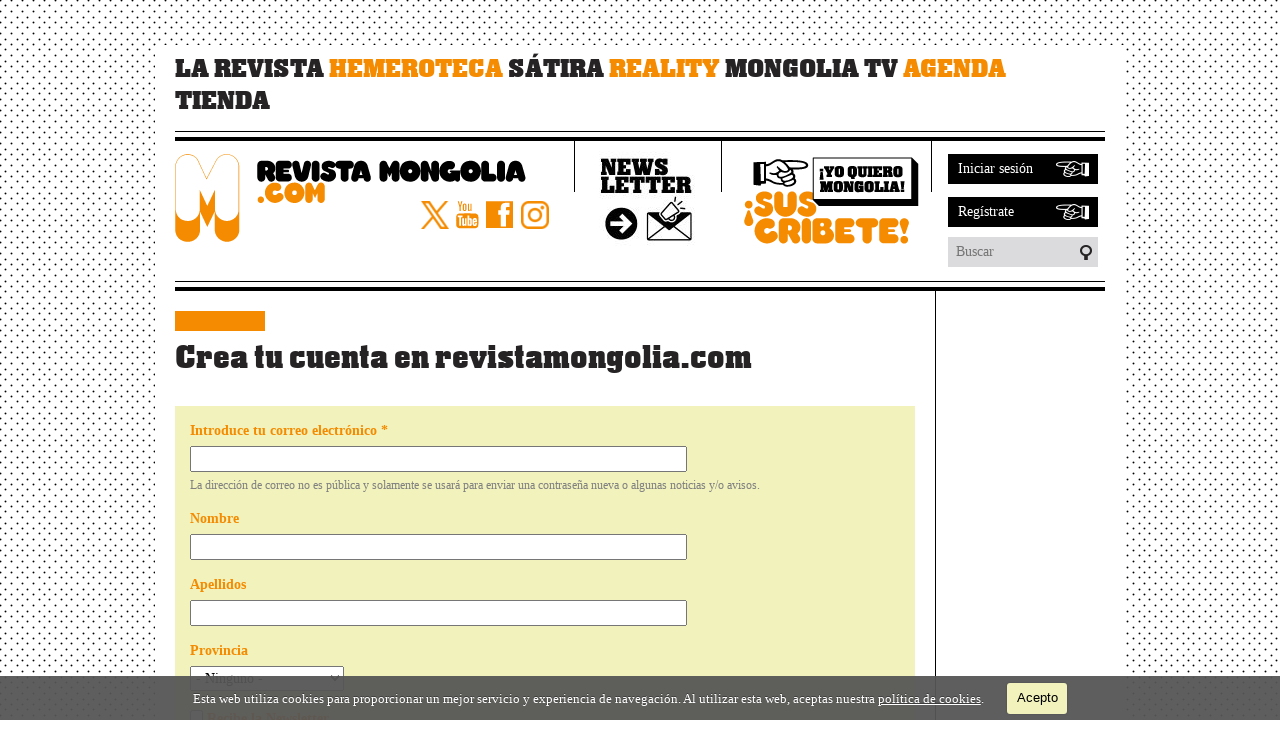

--- FILE ---
content_type: text/html; charset=utf-8
request_url: https://www.revistamongolia.com/user/register
body_size: 7269
content:
<!DOCTYPE html PUBLIC "-//W3C//DTD XHTML+RDFa 1.0//EN"
  "http://www.w3.org/MarkUp/DTD/xhtml-rdfa-1.dtd">
<html xmlns="http://www.w3.org/1999/xhtml" xml:lang="es" version="XHTML+RDFa 1.0" dir="ltr">

<head profile="http://www.w3.org/1999/xhtml/vocab">
  <meta http-equiv="Content-Type" content="text/html; charset=utf-8" />
<script src="https://www.google.com/recaptcha/api.js?hl=es" async="async" defer="defer"></script>
<link rel="shortcut icon" href="https://www.revistamongolia.com/favicon.ico" type="image/vnd.microsoft.icon" />
  <title>Crea tu cuenta en revistamongolia.com | Mongolia</title>
  <meta name="viewport" content="width=device-width, initial-scale=1.0">
  <link type="text/css" rel="stylesheet" href="https://www.revistamongolia.com/sites/default/files/css/css_Vts0XjaQXkIwBk9HNAoJwrvmmE9lw6S9oxqJuhh0OB0.css" media="all" />
<link type="text/css" rel="stylesheet" href="https://www.revistamongolia.com/sites/default/files/css/css_hPQUaSApp_IDUJpnf0VEICMthTeFGFr4gOtU9TTJH24.css" media="all" />
<link type="text/css" rel="stylesheet" href="https://www.revistamongolia.com/sites/default/files/css/css_P-bUqk4veg-jwFN6ezhwMv7jArxl1wUtukEUOqF6ToA.css" media="all" />
<link type="text/css" rel="stylesheet" href="https://www.revistamongolia.com/sites/default/files/css/css_krmYXfvJ24p_Mc3yhibZ6AHmhAtOYxIUoiXXB37lIY0.css" media="all" />
<style type="text/css" media="all">
<!--/*--><![CDATA[/*><!--*/
#back-top{right:40px;}#back-top span#button{background-color:#CCCCCC;}#back-top span#button:hover{opacity:1;filter:alpha(opacity = 1);background-color:#777777;}span#link{display :none;}

/*]]>*/-->
</style>
<link type="text/css" rel="stylesheet" href="https://www.revistamongolia.com/sites/default/files/css/css_u9pauH3msAi9nMVZn65vla4ARB4IJ-mhzvmidX29N-I.css" media="all" />
<link type="text/css" rel="stylesheet" href="https://www.revistamongolia.com/sites/default/files/css/css_4fSyT2fExq6qwQbAOQqAd_fakUJbrnttHvOUa7TsP8M.css" media="all" />
<style type="text/css" media="all">
<!--/*--><![CDATA[/*><!--*/
.color1,a.color1,.color1+.form-radios{color:#f58b00!important;}.color1_bg{background:none repeat scroll 0 0 #f58b00!important;}.color1_contrast{color:#FFFFFF!important;}

/*]]>*/-->
</style>
  <link rel="preconnect" href="https://fonts.gstatic.com">
  <link href="https://fonts.googleapis.com/css2?family=Bevan&display=swap" rel="stylesheet">
  <script type="text/javascript" src="https://www.revistamongolia.com/sites/default/files/js/js_ypadrG4kz9-JBpNOXmgjyVozLCJG_1RP3Ig-iqWR8n0.js"></script>
<script type="text/javascript" src="https://www.revistamongolia.com/sites/default/files/js/js_Lv2YNPGmO1LfAztqL_LRcLFi7YEW_tNwam24N_687lc.js"></script>
<script type="text/javascript" src="https://www.revistamongolia.com/sites/default/files/js/js_sbdK502-17dVZ54_MtcQ0Jv1Fb30c2GCtq8lCO9YF6c.js"></script>
<script type="text/javascript" src="https://www.revistamongolia.com/sites/default/files/js/js_uETe_fAygOvJWljfwGxVZoU_qwpRZOIiHGwHdfoT4hA.js"></script>
<script type="text/javascript" src="https://www.revistamongolia.com/sites/default/files/js/js_7SKzEjBRQ7AhHsDZ-W-7MZjqBLGd8z0aNca1SbbymI0.js"></script>
<script type="text/javascript">
<!--//--><![CDATA[//><!--
jQuery.extend(Drupal.settings, {"basePath":"\/","pathPrefix":"","ajaxPageState":{"theme":"clean_theme","theme_token":"WvG-VDUVl2oglRora8Vb_UNDYWIJnk9QL0dgv-399bU","jquery_version":"1.10","js":{"sites\/all\/modules\/jquery_update\/replace\/jquery\/1.10\/jquery.min.js":1,"misc\/jquery-extend-3.4.0.js":1,"misc\/jquery-html-prefilter-3.5.0-backport.js":1,"misc\/jquery.once.js":1,"misc\/drupal.js":1,"sites\/all\/modules\/jquery_update\/replace\/ui\/ui\/minified\/jquery.ui.core.min.js":1,"sites\/all\/modules\/jquery_update\/replace\/ui\/external\/jquery.cookie.js":1,"sites\/all\/modules\/jquery_update\/replace\/misc\/jquery.form.min.js":1,"misc\/vertical-tabs.js":1,"misc\/form.js":1,"misc\/ajax.js":1,"sites\/all\/modules\/jquery_update\/js\/jquery_update.js":1,"sites\/all\/modules\/simpleads\/simpleads.js":1,"public:\/\/languages\/es_VpCYV8z5tBD_0JrQO8WM9FkKuDe5F1IGupH1bjQ3xE0.js":1,"sites\/all\/modules\/loginlogout\/loginlogout.js":1,"sites\/all\/libraries\/colorbox\/jquery.colorbox-min.js":1,"sites\/all\/modules\/colorbox\/js\/colorbox.js":1,"sites\/all\/modules\/colorbox\/styles\/default\/colorbox_style.js":1,"sites\/all\/modules\/colorbox\/js\/colorbox_inline.js":1,"sites\/all\/modules\/lite_custom\/js\/jquery-migrate-1.2.1.min.js":1,"sites\/all\/modules\/scroll_to_top\/scroll_to_top.js":1,"misc\/progress.js":1,"sites\/all\/modules\/ctools\/js\/modal.js":1,"sites\/all\/modules\/captcha\/captcha.js":1,"misc\/collapse.js":1,"sites\/all\/modules\/field_group\/field_group.js":1,"sites\/all\/themes\/clean_theme\/js\/bootstrap.js":1,"sites\/all\/themes\/clean_theme\/js\/jquery.cookie.js":1,"sites\/all\/themes\/clean_theme\/js\/scrollTo.js":1,"sites\/all\/themes\/clean_theme\/js\/script.js":1,"sites\/all\/themes\/clean_theme\/js\/jssor.core.js":1,"sites\/all\/themes\/clean_theme\/js\/jssor.slider.js":1,"sites\/all\/themes\/clean_theme\/js\/jssor.utils.js":1,"sites\/all\/themes\/clean_theme\/js\/jquery.cookiecuttr.js":1,"sites\/all\/themes\/clean_theme\/js\/custom.js":1},"css":{"modules\/system\/system.messages.css":1,"misc\/ui\/jquery.ui.core.css":1,"misc\/ui\/jquery.ui.theme.css":1,"misc\/vertical-tabs.css":1,"sites\/all\/modules\/scroll_to_top\/scroll_to_top.css":1,"sites\/all\/modules\/simplenews\/simplenews.css":1,"modules\/comment\/comment.css":1,"sites\/all\/modules\/date\/date_api\/date.css":1,"sites\/all\/modules\/date\/date_popup\/themes\/datepicker.1.7.css":1,"modules\/field\/theme\/field.css":1,"sites\/all\/modules\/field_hidden\/field_hidden.css":1,"modules\/node\/node.css":1,"sites\/all\/modules\/simpleads\/simpleads.css":1,"modules\/user\/user.css":1,"sites\/all\/modules\/video_filter\/video_filter.css":1,"sites\/all\/modules\/views\/css\/views.css":1,"sites\/all\/modules\/ckeditor\/css\/ckeditor.css":1,"sites\/all\/modules\/colorbox\/styles\/default\/colorbox_style.css":1,"sites\/all\/modules\/ctools\/css\/ctools.css":1,"sites\/all\/modules\/rate\/rate.css":1,"0":1,"sites\/all\/modules\/ctools\/css\/modal.css":1,"sites\/all\/modules\/editor_note\/css\/editor-note-ctools-style.css":1,"sites\/all\/themes\/clean_theme\/css\/bootstrap.css":1,"sites\/all\/themes\/clean_theme\/css\/fonts\/superbold\/stylesheet.css":1,"sites\/all\/themes\/clean_theme\/css\/style.css":1,"sites\/all\/themes\/clean_theme\/css\/cookiecuttr.css":1,"sites\/all\/themes\/clean_theme\/css\/custom.css":1,"sites\/all\/themes\/clean_theme\/css\/custom_responsive.css":1,"sites\/all\/themes\/clean_theme\/css\/tm_layout_region_subscription_style2.css":1,"1":1}},"loginlogout":{"urls":{"\/user\/login":"\/user\/login?destination=user\/register","\/user\/logout":"\/user\/logout?destination=user\/register","\/user":"\/user?destination=user\/register"}},"colorbox":{"opacity":"0.85","current":"{current} de {total}","previous":"\u00ab Anterior","next":"Siguiente \u00bb","close":"Cerrar","maxWidth":"98%","maxHeight":"98%","fixed":true,"mobiledetect":true,"mobiledevicewidth":"480px","specificPagesDefaultValue":"admin*\nimagebrowser*\nimg_assist*\nimce*\nnode\/add\/*\nnode\/*\/edit\nprint\/*\nprintpdf\/*\nsystem\/ajax\nsystem\/ajax\/*"},"scroll_to_top":{"label":"Volver arriba"},"simpleads":{"url":{"ckeditor":"\/simpleads\/dashboard\/ckeditor"},"modulepath":"sites\/all\/modules\/simpleads"},"video_filter":{"url":{"ckeditor":"\/video_filter\/dashboard\/ckeditor"},"instructions_url":"\/video_filter\/instructions","modulepath":"sites\/all\/modules\/video_filter"},"CToolsModal":{"loadingText":"Cargando...","closeText":"Cerrar ventana","closeImage":"\u003Cimg src=\u0022https:\/\/www.revistamongolia.com\/sites\/all\/modules\/ctools\/images\/icon-close-window.png\u0022 alt=\u0022Cerrar ventana\u0022 title=\u0022Cerrar ventana\u0022 \/\u003E","throbber":"\u003Cimg src=\u0022https:\/\/www.revistamongolia.com\/sites\/all\/modules\/ctools\/images\/throbber.gif\u0022 alt=\u0022Cargando\u0022 title=\u0022Cargando...\u0022 \/\u003E"},"field-notas-remove":{"modalSize":{"type":"fixed","width":320,"height":"auto"},"modalOptions":{"opacity":"0.7","background-color":"#000000"},"animation":"show"},"field-notas-edit":{"modalSize":{"type":"fixed","width":600,"height":"auto"},"modalOptions":{"opacity":"0.7","background-color":"#000000"},"animation":"show"},"urlIsAjaxTrusted":{"\/user\/register":true},"field_group":{"tab":"form","tabs":"form"}});
//--><!]]>
</script>
  <script data-ad-client="ca-pub-7951762082736189" async src="https://pagead2.googlesyndication.com/pagead/js/adsbygoogle.js"></script>
  <!-- Twitter universal website tag code -->
  <script>
  !function(e,t,n,s,u,a){e.twq||(s=e.twq=function(){s.exe?s.exe.apply(s,arguments):s.queue.push(arguments);
  },s.version='1.1',s.queue=[],u=t.createElement(n),u.async=!0,u.src='//static.ads-twitter.com/uwt.js',
  a=t.getElementsByTagName(n)[0],a.parentNode.insertBefore(u,a))}(window,document,'script');
  // Insert Twitter Pixel ID and Standard Event data below
  twq('init','o3je7');
  twq('track','PageView');
  </script>
  <!-- End Twitter universal website tag code -->

  <!-- Facebook Pixel Code -->
  <script>
  !function(f,b,e,v,n,t,s)
  {if(f.fbq)return;n=f.fbq=function(){n.callMethod?
  n.callMethod.apply(n,arguments):n.queue.push(arguments)};
  if(!f._fbq)f._fbq=n;n.push=n;n.loaded=!0;n.version='2.0';
  n.queue=[];t=b.createElement(e);t.async=!0;
  t.src=v;s=b.getElementsByTagName(e)[0];
  s.parentNode.insertBefore(t,s)}(window,document,'script',
  'https://connect.facebook.net/en_US/fbevents.js');
  fbq('init', '263942358929985');
  fbq('track', 'PageView');
  </script>
  <noscript>
  <img height="1" width="1"
  src="https://www.facebook.com/tr?id=263942358929985&ev=PageView
  &noscript=1"/>
  </noscript>
  <!-- End Facebook Pixel Code -->

  <!-- Google tag (gtag.js) -->
  <script async src="https://www.googletagmanager.com/gtag/js?id=G-5GHXMYW16V"></script>
  <script>
    window.dataLayer = window.dataLayer || [];
    function gtag(){dataLayer.push(arguments);}
    gtag('js', new Date());
    gtag('config', 'G-5GHXMYW16V');
  </script>

  <!-- Linkedin Pixel Code -->
  <script type="text/javascript">
  _linkedin_partner_id = "6370761";
  window._linkedin_data_partner_ids = window._linkedin_data_partner_ids || [];
  window._linkedin_data_partner_ids.push(_linkedin_partner_id);
  </script><script type="text/javascript">
  (function(l) {
  if (!l){window.lintrk = function(a,b){window.lintrk.q.push([a,b])};
  window.lintrk.q=[]}
  var s = document.getElementsByTagName("script")[0];
  var b = document.createElement("script");
  b.type = "text/javascript";b.async = true;
  b.src = "https://snap.licdn.com/li.lms-analytics/insight.min.js";
  s.parentNode.insertBefore(b, s);})(window.lintrk);
  </script>
  <noscript>
    <img height="1" width="1" style="display:none;" alt="" src="https://px.ads.linkedin.com/collect/?pid=6370761&fmt=gif" />
  </noscript>
  <!-- End Linkedin Pixel Code -->
</head>

<body class="html not-front not-logged-in two-sidebars page-user page-user-register mac webkit chrome" >
  <!-- Clientify Pixel Code -->
  <img src="https://tracker.metricool.com/c3po.jpg?hash=4f2b53fe1c56726481e7c1bd8beb452c"/>
  <!-- End Clientify Pixel Code -->
    <div class="main_container">
  <header> <div class="menu-icon color1"><a href="javascript:void(0);" onclick="javascript:jQuery('.main-menu').toggleClass('responsive');"><span class="toggler"><span class="icon-bar color1_bg"></span><span class="icon-bar color1_bg"></span><span class="icon-bar color1_bg"></span></span></a></div><ul class="top_title font2 clearfix main-menu"><li><a href="/revista" class="">La revista</a></li><li><a href="/revista/numeros" class="color1 ">Hemeroteca</a></li><li><a href="/novedades" class="">Sátira</a></li><li><a href="/reality" class="color1 ">Reality</a></li><li><a href="/tv" class="">Mongolia TV</a></li><li><a href="/agenda" class="color1 ">Agenda</a></li><li><a href="https://tienda.revistamongolia.com/" class="">Tienda</a></li><li><a href="/suscripciones" class="color1  menu-item-show-mobile">Suscríbete</a></li></ul> <div id="block-block-5" class="clear-block block block-block ">
    
    <div class="header_border_small">
  <div class="header_border_big clearfix">
    <div class="logo_medium_container"> <a href="/"><img alt="logo" src="/sites/all/themes/clean_theme/images/color/logo_int.png"  class="color1_bg"></a> </div>
    <div>
    <ul class="social_icons_medium clearfix MarginTop60 MarginRight15" style="margin-left: -32px">
      <li><a href="http://www.twitter.com/revistamongolia" target="_blank"><img src="/sites/all/themes/clean_theme/images/color/tw_int.png" alt="Revista Mongolia en Twitter"  class="color1_bg"></a></li>
      <li><a href="http://www.youtube.com/revistamongolia" target="_blank"><img src="/sites/all/themes/clean_theme/images/color/youtube_int.png" alt="Revista Mongolia en Youtube"  class="color1_bg"></a></li>
      <li><a href="http://www.facebook.com/revistamongolia" target="_blank"><img src="/sites/all/themes/clean_theme/images/color/fb_int.png" alt="Revista Mongolia en Facebook"  class="color1_bg"></a></li>
        <li><a href="https://www.instagram.com/revistamongolia/" target="_blank"><img src="/sites/all/themes/clean_theme/images/color/instagram_int.png" alt="instagram_ico" class="color1_bg"></a></li>
    </ul>
    </div>

        <div class="mobile_container_medium">
            <div class="mobile_borders" style="left:399px;"></div>
            <a href="https://registro.revistamongolia.com/newsletter" target="_blank" class="newsletter_desktop"><img src="/sites/all/themes/clean_theme/images/newsletter_mobile.jpg" alt="instagram_ico" class="color1_bg" style="margin-top: 10px; margin-left: 20px;"></a>
            <a href="https://registro.revistamongolia.com/newsletter" target="_blank" class="newsletter_laptop"><img src="/sites/all/themes/clean_theme/images/newsletter_laptop.jpg" alt="instagram_ico" class="color1_bg"></a>
            <a href="https://registro.revistamongolia.com/newsletter" target="_blank" class="newsletter_mobile"><img src="/sites/all/themes/clean_theme/images/newsletter_mobile.jpg" alt="instagram_ico" class="color1_bg"></a>
        </div>

    <div class="subscribe_container_medium">
    <div class="mobile_borders"></div>
     <a href="/suscripciones"><img class="color1_bg suscripciones" src="/sites/all/themes/clean_theme/images/subscribe_small.png"></a>
    </div>
    <div class="search_container_medium">
    <div class="mobile_borders"></div>
          <div class="header_form login"> <span>Iniciar sesión</span>
        <div class="form_opened_container color1_bg">  </div>
      </div>
	        <div class="header_form register">
         <a href="/user/register">Regístrate</a>
      </div>
	          <form class="search_form" action="/user/register" method="post" id="search-api-page-search-form-search" accept-charset="UTF-8"><div><div class="form-item form-type-textfield form-item-keys-1">
 <input placeholder="Buscar" class="search_input form-text" type="text" id="edit-keys-1" name="keys_1" value="" size="15" maxlength="128" />
</div>
<input type="hidden" name="id" value="1" />
<input class="search_submit form-submit" type="submit" id="edit-submit-1" name="op" value="" /><input type="hidden" name="form_build_id" value="form-BAmO8Fnqlny2u6bM6ZPDmBQkAx1NOy_8C5Rf4R97xig" />
<input type="hidden" name="form_id" value="search_api_page_search_form_search" />
</div></form> </div>
  </div>
</div></div>
 </header>
    <div class="content_border1">
    <div class="content_border2 form_border clearfix">
      <div class="column1_2 user_profile">
        <div class="column_1_title_as_2_column">
          <div class="space color1_bg"></div>
          <h1 class="font2 text_34 MarginTop10">Crea tu cuenta en revistamongolia.com</h1>
        </div>
        <div class="contextual-links-region">            <div id="block-system-main" class="clear-block block block-system ">
    
    <form class="user-info-from-cookie" enctype="multipart/form-data" action="/user/register" method="post" id="user-register-form" accept-charset="UTF-8"><div><div class="field-group-tabs-wrapper group-info field-group-tabs"><h2 class="element-invisible">Pestañas verticales</h2><div class="vertical-tabs-panes"><input class="vertical-tabs-active-tab" type="hidden" />
</div></div><input type="hidden" name="form_build_id" value="form-2b-bS18N5KuYpr9fqRC_QO4Mq4xEcykEhuVsA3QRyH0" />
<input type="hidden" name="form_id" value="user_register_form" />
<div id="edit-account" class="form-wrapper"><input class="username" type="hidden" name="name" value="email_registration_eBi6gfzm7n" />
<div class="form-item form-type-textfield form-item-mail">
  <label for="edit-mail" class="color1">Introduce tu correo electrónico <span class="form-required" title="Este campo es obligatorio.">*</span></label>
 <input type="text" id="edit-mail" name="mail" value="" size="60" maxlength="254" class="form-text required" />
<div class="description">La dirección de correo no es pública y solamente se usará para enviar una contraseña nueva o algunas noticias y/o avisos.</div>
</div>
</div><div class="field-type-text field-name-field-contact-name field-widget-text-textfield form-wrapper" id="edit-field-contact-name"><div id="field-contact-name-add-more-wrapper"><div class="form-item form-type-textfield form-item-field-contact-name-und-0-value">
  <label for="edit-field-contact-name-und-0-value" class="color1">Nombre </label>
 <input class="text-full form-text" type="text" id="edit-field-contact-name-und-0-value" name="field_contact_name[und][0][value]" value="" size="60" maxlength="255" />
</div>
</div></div><div class="field-type-text field-name-field-contact-surname field-widget-text-textfield form-wrapper" id="edit-field-contact-surname"><div id="field-contact-surname-add-more-wrapper"><div class="form-item form-type-textfield form-item-field-contact-surname-und-0-value">
  <label for="edit-field-contact-surname-und-0-value" class="color1">Apellidos </label>
 <input class="text-full form-text" type="text" id="edit-field-contact-surname-und-0-value" name="field_contact_surname[und][0][value]" value="" size="60" maxlength="255" />
</div>
</div></div><div class="field-type-list-text field-name-field-contact-state field-widget-options-select form-wrapper" id="edit-field-contact-state"><div class="form-item form-type-select form-item-field-contact-state-und">
  <label for="edit-field-contact-state-und" class="color1">Provincia </label>
 <select id="edit-field-contact-state-und" name="field_contact_state[und]" class="form-select"><option value="_none">- Ninguno -</option><option value="01">Álava</option><option value="02">Albacete</option><option value="03">Alicante</option><option value="04">Almería</option><option value="05">Ávila</option><option value="06">Badajoz</option><option value="07">Islas Baleares</option><option value="08">Barcelona</option><option value="09">Burgos</option><option value="10">Cáceres</option><option value="11">Cádiz</option><option value="12">Castellón</option><option value="13">Ciudad Real</option><option value="14">Córdoba</option><option value="15">A Coruña</option><option value="16">Cuenca</option><option value="17">Girona</option><option value="18">Granada</option><option value="19">Guadalajara</option><option value="20">Gipuzkoa</option><option value="21">Huelva</option><option value="22">Huesca</option><option value="23">Jaén</option><option value="24">León</option><option value="25">Lleida</option><option value="26">La Rioja</option><option value="27">Lugo</option><option value="28">Madrid</option><option value="29">Málaga</option><option value="30">Murcia</option><option value="31">Navarra</option><option value="32">Ourense</option><option value="33">Asturias</option><option value="34">Palencia</option><option value="35">Las Palmas</option><option value="36">Pontevedra</option><option value="37">Salamanca</option><option value="38">Santa Cruz de Tenerife</option><option value="39">Cantabria</option><option value="40">Segovia</option><option value="41">Sevilla</option><option value="42">Soria</option><option value="43">Tarragona</option><option value="44">Teruel</option><option value="45">Toledo</option><option value="46">Valencia</option><option value="47">Valladolid</option><option value="48">Bizkaia</option><option value="49">Zamora</option><option value="50">Zaragoza</option><option value="51">Ceuta</option><option value="52">Melilla</option></select>
</div>
</div><div class="field-type-list-boolean field-name-field-newsletter field-widget-options-onoff form-wrapper" id="edit-field-newsletter"><div class="form-item form-type-checkbox form-item-field-newsletter-und">
 <input type="checkbox" id="edit-field-newsletter-und" name="field_newsletter[und]" value="1" class="form-checkbox" />  <label class="option color1" for="edit-field-newsletter-und" class="color1">Recibe la Newsletter </label>

<div class="description">No te molestaremos cada poco: solo noticias, actuaciones y ofertas de vez en cuando. Así sabrás cómo seguimos mongoleando.</div>
</div>
</div><fieldset class="captcha form-wrapper"><legend class="color1">CAPTCHA</legend><div class="fieldset-wrapper"><div class="fieldset-description">This question is for testing whether or not you are a human visitor and to prevent automated spam submissions.</div><input type="hidden" name="captcha_sid" value="23602" />
<input type="hidden" name="captcha_token" value="b95efbc81edc34942927211a864941ee" />
<input type="hidden" name="captcha_response" value="Google no captcha" />
<div class="g-recaptcha" data-sitekey="6LcZeegUAAAAAIUlg7OljiWGUV9q0-snyaaERJFY" data-theme="light" data-type="image"></div><input type="hidden" name="captcha_cacheable" value="1" />
</div></fieldset><img src="/sites/all/themes/clean_theme/images/curve_line_long.png" class="MarginTop10 MarginBottom10 separator"><div class="form-actions form-wrapper" id="edit-actions"><input type="submit" id="edit-submit" name="op" value="Crear nueva cuenta" class="form-submit" /></div></div></form></div>
                  </div>
      </div>
      <div class="column3">
      <div id="block-block-9" class="clear-block block block-block ">
    
    <ul class="nav nav-pills nav-stacked">
    <li><a href="/user/password">Recuperar contraseña</a></li>
  </ul>
</div>
      </div>
    </div>
  </div>
  
<div id="block-simpleads-ad_groups_12" class="clear-block block block-simpleads ">
      <div class="banner_bottom_border1_bottom">
    <div class="banner_bottom_border2_bottom">
    <div class="banner_bottom"><div class="header">
  <div class="ad-link"></div>
</div>
<div class="adslist">
  <script type="text/javascript">_simpelads_load('.simpleads-12', 12, 1)</script><div class="simpleads-12"></div></div>
</div>

    </div>
  </div>

</div>

    <footer class="clearfix"><div id="block-block-1" class="clear-block block block-block ">
    
    <div class="footer_logo"> <a href="/"> <img src="/sites/all/themes/clean_theme/images/color/logo_footer.png" alt="footer_logo"  class="color1_bg" /> </a> </div>
<div class="footer_text_left"> Revista Mongolia, revista satírica sin mensaje alguno. <br>
  <br>
  ©2013, Editorial Mong</div>
<div class="footer_text_center">
  <ul>
    <li><a href="/terminos-de-uso">Términos de uso</a></li>
    <li><a href="/politica-de-privacidad">Política de privacidad</a></li>
    <li><a href="/politica-de-cookies">Política de cookies</a></li>
    <li><a href="/contacto">Contacto</a></li>
  </ul>
</div>
<div class="footer_mobile_links hidden"> 
<a target="mongolia_google_play" href="https://play.google.com/store/apps/details?id=es.itbook.mongolia" class="link_to_google_play_footer"><img src="/sites/all/themes/clean_theme/images/google_play.png" alt="app_store"></a> <a target="mongolia_app_store" href="https://itunes.apple.com/us/app/revista-mongolia/id514271999?l=es&mt=8" class="link_to_app_store_footer"><img src="/sites/all/themes/clean_theme/images/app_store.png" alt="app_store"></a> </div>

<div class="footer_subscribe">
<a href="/suscripciones"><img class="color1_bg suscripciones" src="/sites/all/themes/clean_theme/images/subscribe_footer.png"></a>
</div></div>
</footer>
</div>
    <!--Clientify Tracking Begins-->
  <script defer src="https://analyticsplusdev.clientify.net/analytics_plus/pixel/3IOyqf8yW9Y0FntD"></script>
 <!--Clientify Tracking Ends-->
</body>
</html>


--- FILE ---
content_type: text/html; charset=utf-8
request_url: https://www.google.com/recaptcha/api2/anchor?ar=1&k=6LcZeegUAAAAAIUlg7OljiWGUV9q0-snyaaERJFY&co=aHR0cHM6Ly93d3cucmV2aXN0YW1vbmdvbGlhLmNvbTo0NDM.&hl=es&type=image&v=N67nZn4AqZkNcbeMu4prBgzg&theme=light&size=normal&anchor-ms=20000&execute-ms=30000&cb=9x1on6er2lvl
body_size: 49843
content:
<!DOCTYPE HTML><html dir="ltr" lang="es"><head><meta http-equiv="Content-Type" content="text/html; charset=UTF-8">
<meta http-equiv="X-UA-Compatible" content="IE=edge">
<title>reCAPTCHA</title>
<style type="text/css">
/* cyrillic-ext */
@font-face {
  font-family: 'Roboto';
  font-style: normal;
  font-weight: 400;
  font-stretch: 100%;
  src: url(//fonts.gstatic.com/s/roboto/v48/KFO7CnqEu92Fr1ME7kSn66aGLdTylUAMa3GUBHMdazTgWw.woff2) format('woff2');
  unicode-range: U+0460-052F, U+1C80-1C8A, U+20B4, U+2DE0-2DFF, U+A640-A69F, U+FE2E-FE2F;
}
/* cyrillic */
@font-face {
  font-family: 'Roboto';
  font-style: normal;
  font-weight: 400;
  font-stretch: 100%;
  src: url(//fonts.gstatic.com/s/roboto/v48/KFO7CnqEu92Fr1ME7kSn66aGLdTylUAMa3iUBHMdazTgWw.woff2) format('woff2');
  unicode-range: U+0301, U+0400-045F, U+0490-0491, U+04B0-04B1, U+2116;
}
/* greek-ext */
@font-face {
  font-family: 'Roboto';
  font-style: normal;
  font-weight: 400;
  font-stretch: 100%;
  src: url(//fonts.gstatic.com/s/roboto/v48/KFO7CnqEu92Fr1ME7kSn66aGLdTylUAMa3CUBHMdazTgWw.woff2) format('woff2');
  unicode-range: U+1F00-1FFF;
}
/* greek */
@font-face {
  font-family: 'Roboto';
  font-style: normal;
  font-weight: 400;
  font-stretch: 100%;
  src: url(//fonts.gstatic.com/s/roboto/v48/KFO7CnqEu92Fr1ME7kSn66aGLdTylUAMa3-UBHMdazTgWw.woff2) format('woff2');
  unicode-range: U+0370-0377, U+037A-037F, U+0384-038A, U+038C, U+038E-03A1, U+03A3-03FF;
}
/* math */
@font-face {
  font-family: 'Roboto';
  font-style: normal;
  font-weight: 400;
  font-stretch: 100%;
  src: url(//fonts.gstatic.com/s/roboto/v48/KFO7CnqEu92Fr1ME7kSn66aGLdTylUAMawCUBHMdazTgWw.woff2) format('woff2');
  unicode-range: U+0302-0303, U+0305, U+0307-0308, U+0310, U+0312, U+0315, U+031A, U+0326-0327, U+032C, U+032F-0330, U+0332-0333, U+0338, U+033A, U+0346, U+034D, U+0391-03A1, U+03A3-03A9, U+03B1-03C9, U+03D1, U+03D5-03D6, U+03F0-03F1, U+03F4-03F5, U+2016-2017, U+2034-2038, U+203C, U+2040, U+2043, U+2047, U+2050, U+2057, U+205F, U+2070-2071, U+2074-208E, U+2090-209C, U+20D0-20DC, U+20E1, U+20E5-20EF, U+2100-2112, U+2114-2115, U+2117-2121, U+2123-214F, U+2190, U+2192, U+2194-21AE, U+21B0-21E5, U+21F1-21F2, U+21F4-2211, U+2213-2214, U+2216-22FF, U+2308-230B, U+2310, U+2319, U+231C-2321, U+2336-237A, U+237C, U+2395, U+239B-23B7, U+23D0, U+23DC-23E1, U+2474-2475, U+25AF, U+25B3, U+25B7, U+25BD, U+25C1, U+25CA, U+25CC, U+25FB, U+266D-266F, U+27C0-27FF, U+2900-2AFF, U+2B0E-2B11, U+2B30-2B4C, U+2BFE, U+3030, U+FF5B, U+FF5D, U+1D400-1D7FF, U+1EE00-1EEFF;
}
/* symbols */
@font-face {
  font-family: 'Roboto';
  font-style: normal;
  font-weight: 400;
  font-stretch: 100%;
  src: url(//fonts.gstatic.com/s/roboto/v48/KFO7CnqEu92Fr1ME7kSn66aGLdTylUAMaxKUBHMdazTgWw.woff2) format('woff2');
  unicode-range: U+0001-000C, U+000E-001F, U+007F-009F, U+20DD-20E0, U+20E2-20E4, U+2150-218F, U+2190, U+2192, U+2194-2199, U+21AF, U+21E6-21F0, U+21F3, U+2218-2219, U+2299, U+22C4-22C6, U+2300-243F, U+2440-244A, U+2460-24FF, U+25A0-27BF, U+2800-28FF, U+2921-2922, U+2981, U+29BF, U+29EB, U+2B00-2BFF, U+4DC0-4DFF, U+FFF9-FFFB, U+10140-1018E, U+10190-1019C, U+101A0, U+101D0-101FD, U+102E0-102FB, U+10E60-10E7E, U+1D2C0-1D2D3, U+1D2E0-1D37F, U+1F000-1F0FF, U+1F100-1F1AD, U+1F1E6-1F1FF, U+1F30D-1F30F, U+1F315, U+1F31C, U+1F31E, U+1F320-1F32C, U+1F336, U+1F378, U+1F37D, U+1F382, U+1F393-1F39F, U+1F3A7-1F3A8, U+1F3AC-1F3AF, U+1F3C2, U+1F3C4-1F3C6, U+1F3CA-1F3CE, U+1F3D4-1F3E0, U+1F3ED, U+1F3F1-1F3F3, U+1F3F5-1F3F7, U+1F408, U+1F415, U+1F41F, U+1F426, U+1F43F, U+1F441-1F442, U+1F444, U+1F446-1F449, U+1F44C-1F44E, U+1F453, U+1F46A, U+1F47D, U+1F4A3, U+1F4B0, U+1F4B3, U+1F4B9, U+1F4BB, U+1F4BF, U+1F4C8-1F4CB, U+1F4D6, U+1F4DA, U+1F4DF, U+1F4E3-1F4E6, U+1F4EA-1F4ED, U+1F4F7, U+1F4F9-1F4FB, U+1F4FD-1F4FE, U+1F503, U+1F507-1F50B, U+1F50D, U+1F512-1F513, U+1F53E-1F54A, U+1F54F-1F5FA, U+1F610, U+1F650-1F67F, U+1F687, U+1F68D, U+1F691, U+1F694, U+1F698, U+1F6AD, U+1F6B2, U+1F6B9-1F6BA, U+1F6BC, U+1F6C6-1F6CF, U+1F6D3-1F6D7, U+1F6E0-1F6EA, U+1F6F0-1F6F3, U+1F6F7-1F6FC, U+1F700-1F7FF, U+1F800-1F80B, U+1F810-1F847, U+1F850-1F859, U+1F860-1F887, U+1F890-1F8AD, U+1F8B0-1F8BB, U+1F8C0-1F8C1, U+1F900-1F90B, U+1F93B, U+1F946, U+1F984, U+1F996, U+1F9E9, U+1FA00-1FA6F, U+1FA70-1FA7C, U+1FA80-1FA89, U+1FA8F-1FAC6, U+1FACE-1FADC, U+1FADF-1FAE9, U+1FAF0-1FAF8, U+1FB00-1FBFF;
}
/* vietnamese */
@font-face {
  font-family: 'Roboto';
  font-style: normal;
  font-weight: 400;
  font-stretch: 100%;
  src: url(//fonts.gstatic.com/s/roboto/v48/KFO7CnqEu92Fr1ME7kSn66aGLdTylUAMa3OUBHMdazTgWw.woff2) format('woff2');
  unicode-range: U+0102-0103, U+0110-0111, U+0128-0129, U+0168-0169, U+01A0-01A1, U+01AF-01B0, U+0300-0301, U+0303-0304, U+0308-0309, U+0323, U+0329, U+1EA0-1EF9, U+20AB;
}
/* latin-ext */
@font-face {
  font-family: 'Roboto';
  font-style: normal;
  font-weight: 400;
  font-stretch: 100%;
  src: url(//fonts.gstatic.com/s/roboto/v48/KFO7CnqEu92Fr1ME7kSn66aGLdTylUAMa3KUBHMdazTgWw.woff2) format('woff2');
  unicode-range: U+0100-02BA, U+02BD-02C5, U+02C7-02CC, U+02CE-02D7, U+02DD-02FF, U+0304, U+0308, U+0329, U+1D00-1DBF, U+1E00-1E9F, U+1EF2-1EFF, U+2020, U+20A0-20AB, U+20AD-20C0, U+2113, U+2C60-2C7F, U+A720-A7FF;
}
/* latin */
@font-face {
  font-family: 'Roboto';
  font-style: normal;
  font-weight: 400;
  font-stretch: 100%;
  src: url(//fonts.gstatic.com/s/roboto/v48/KFO7CnqEu92Fr1ME7kSn66aGLdTylUAMa3yUBHMdazQ.woff2) format('woff2');
  unicode-range: U+0000-00FF, U+0131, U+0152-0153, U+02BB-02BC, U+02C6, U+02DA, U+02DC, U+0304, U+0308, U+0329, U+2000-206F, U+20AC, U+2122, U+2191, U+2193, U+2212, U+2215, U+FEFF, U+FFFD;
}
/* cyrillic-ext */
@font-face {
  font-family: 'Roboto';
  font-style: normal;
  font-weight: 500;
  font-stretch: 100%;
  src: url(//fonts.gstatic.com/s/roboto/v48/KFO7CnqEu92Fr1ME7kSn66aGLdTylUAMa3GUBHMdazTgWw.woff2) format('woff2');
  unicode-range: U+0460-052F, U+1C80-1C8A, U+20B4, U+2DE0-2DFF, U+A640-A69F, U+FE2E-FE2F;
}
/* cyrillic */
@font-face {
  font-family: 'Roboto';
  font-style: normal;
  font-weight: 500;
  font-stretch: 100%;
  src: url(//fonts.gstatic.com/s/roboto/v48/KFO7CnqEu92Fr1ME7kSn66aGLdTylUAMa3iUBHMdazTgWw.woff2) format('woff2');
  unicode-range: U+0301, U+0400-045F, U+0490-0491, U+04B0-04B1, U+2116;
}
/* greek-ext */
@font-face {
  font-family: 'Roboto';
  font-style: normal;
  font-weight: 500;
  font-stretch: 100%;
  src: url(//fonts.gstatic.com/s/roboto/v48/KFO7CnqEu92Fr1ME7kSn66aGLdTylUAMa3CUBHMdazTgWw.woff2) format('woff2');
  unicode-range: U+1F00-1FFF;
}
/* greek */
@font-face {
  font-family: 'Roboto';
  font-style: normal;
  font-weight: 500;
  font-stretch: 100%;
  src: url(//fonts.gstatic.com/s/roboto/v48/KFO7CnqEu92Fr1ME7kSn66aGLdTylUAMa3-UBHMdazTgWw.woff2) format('woff2');
  unicode-range: U+0370-0377, U+037A-037F, U+0384-038A, U+038C, U+038E-03A1, U+03A3-03FF;
}
/* math */
@font-face {
  font-family: 'Roboto';
  font-style: normal;
  font-weight: 500;
  font-stretch: 100%;
  src: url(//fonts.gstatic.com/s/roboto/v48/KFO7CnqEu92Fr1ME7kSn66aGLdTylUAMawCUBHMdazTgWw.woff2) format('woff2');
  unicode-range: U+0302-0303, U+0305, U+0307-0308, U+0310, U+0312, U+0315, U+031A, U+0326-0327, U+032C, U+032F-0330, U+0332-0333, U+0338, U+033A, U+0346, U+034D, U+0391-03A1, U+03A3-03A9, U+03B1-03C9, U+03D1, U+03D5-03D6, U+03F0-03F1, U+03F4-03F5, U+2016-2017, U+2034-2038, U+203C, U+2040, U+2043, U+2047, U+2050, U+2057, U+205F, U+2070-2071, U+2074-208E, U+2090-209C, U+20D0-20DC, U+20E1, U+20E5-20EF, U+2100-2112, U+2114-2115, U+2117-2121, U+2123-214F, U+2190, U+2192, U+2194-21AE, U+21B0-21E5, U+21F1-21F2, U+21F4-2211, U+2213-2214, U+2216-22FF, U+2308-230B, U+2310, U+2319, U+231C-2321, U+2336-237A, U+237C, U+2395, U+239B-23B7, U+23D0, U+23DC-23E1, U+2474-2475, U+25AF, U+25B3, U+25B7, U+25BD, U+25C1, U+25CA, U+25CC, U+25FB, U+266D-266F, U+27C0-27FF, U+2900-2AFF, U+2B0E-2B11, U+2B30-2B4C, U+2BFE, U+3030, U+FF5B, U+FF5D, U+1D400-1D7FF, U+1EE00-1EEFF;
}
/* symbols */
@font-face {
  font-family: 'Roboto';
  font-style: normal;
  font-weight: 500;
  font-stretch: 100%;
  src: url(//fonts.gstatic.com/s/roboto/v48/KFO7CnqEu92Fr1ME7kSn66aGLdTylUAMaxKUBHMdazTgWw.woff2) format('woff2');
  unicode-range: U+0001-000C, U+000E-001F, U+007F-009F, U+20DD-20E0, U+20E2-20E4, U+2150-218F, U+2190, U+2192, U+2194-2199, U+21AF, U+21E6-21F0, U+21F3, U+2218-2219, U+2299, U+22C4-22C6, U+2300-243F, U+2440-244A, U+2460-24FF, U+25A0-27BF, U+2800-28FF, U+2921-2922, U+2981, U+29BF, U+29EB, U+2B00-2BFF, U+4DC0-4DFF, U+FFF9-FFFB, U+10140-1018E, U+10190-1019C, U+101A0, U+101D0-101FD, U+102E0-102FB, U+10E60-10E7E, U+1D2C0-1D2D3, U+1D2E0-1D37F, U+1F000-1F0FF, U+1F100-1F1AD, U+1F1E6-1F1FF, U+1F30D-1F30F, U+1F315, U+1F31C, U+1F31E, U+1F320-1F32C, U+1F336, U+1F378, U+1F37D, U+1F382, U+1F393-1F39F, U+1F3A7-1F3A8, U+1F3AC-1F3AF, U+1F3C2, U+1F3C4-1F3C6, U+1F3CA-1F3CE, U+1F3D4-1F3E0, U+1F3ED, U+1F3F1-1F3F3, U+1F3F5-1F3F7, U+1F408, U+1F415, U+1F41F, U+1F426, U+1F43F, U+1F441-1F442, U+1F444, U+1F446-1F449, U+1F44C-1F44E, U+1F453, U+1F46A, U+1F47D, U+1F4A3, U+1F4B0, U+1F4B3, U+1F4B9, U+1F4BB, U+1F4BF, U+1F4C8-1F4CB, U+1F4D6, U+1F4DA, U+1F4DF, U+1F4E3-1F4E6, U+1F4EA-1F4ED, U+1F4F7, U+1F4F9-1F4FB, U+1F4FD-1F4FE, U+1F503, U+1F507-1F50B, U+1F50D, U+1F512-1F513, U+1F53E-1F54A, U+1F54F-1F5FA, U+1F610, U+1F650-1F67F, U+1F687, U+1F68D, U+1F691, U+1F694, U+1F698, U+1F6AD, U+1F6B2, U+1F6B9-1F6BA, U+1F6BC, U+1F6C6-1F6CF, U+1F6D3-1F6D7, U+1F6E0-1F6EA, U+1F6F0-1F6F3, U+1F6F7-1F6FC, U+1F700-1F7FF, U+1F800-1F80B, U+1F810-1F847, U+1F850-1F859, U+1F860-1F887, U+1F890-1F8AD, U+1F8B0-1F8BB, U+1F8C0-1F8C1, U+1F900-1F90B, U+1F93B, U+1F946, U+1F984, U+1F996, U+1F9E9, U+1FA00-1FA6F, U+1FA70-1FA7C, U+1FA80-1FA89, U+1FA8F-1FAC6, U+1FACE-1FADC, U+1FADF-1FAE9, U+1FAF0-1FAF8, U+1FB00-1FBFF;
}
/* vietnamese */
@font-face {
  font-family: 'Roboto';
  font-style: normal;
  font-weight: 500;
  font-stretch: 100%;
  src: url(//fonts.gstatic.com/s/roboto/v48/KFO7CnqEu92Fr1ME7kSn66aGLdTylUAMa3OUBHMdazTgWw.woff2) format('woff2');
  unicode-range: U+0102-0103, U+0110-0111, U+0128-0129, U+0168-0169, U+01A0-01A1, U+01AF-01B0, U+0300-0301, U+0303-0304, U+0308-0309, U+0323, U+0329, U+1EA0-1EF9, U+20AB;
}
/* latin-ext */
@font-face {
  font-family: 'Roboto';
  font-style: normal;
  font-weight: 500;
  font-stretch: 100%;
  src: url(//fonts.gstatic.com/s/roboto/v48/KFO7CnqEu92Fr1ME7kSn66aGLdTylUAMa3KUBHMdazTgWw.woff2) format('woff2');
  unicode-range: U+0100-02BA, U+02BD-02C5, U+02C7-02CC, U+02CE-02D7, U+02DD-02FF, U+0304, U+0308, U+0329, U+1D00-1DBF, U+1E00-1E9F, U+1EF2-1EFF, U+2020, U+20A0-20AB, U+20AD-20C0, U+2113, U+2C60-2C7F, U+A720-A7FF;
}
/* latin */
@font-face {
  font-family: 'Roboto';
  font-style: normal;
  font-weight: 500;
  font-stretch: 100%;
  src: url(//fonts.gstatic.com/s/roboto/v48/KFO7CnqEu92Fr1ME7kSn66aGLdTylUAMa3yUBHMdazQ.woff2) format('woff2');
  unicode-range: U+0000-00FF, U+0131, U+0152-0153, U+02BB-02BC, U+02C6, U+02DA, U+02DC, U+0304, U+0308, U+0329, U+2000-206F, U+20AC, U+2122, U+2191, U+2193, U+2212, U+2215, U+FEFF, U+FFFD;
}
/* cyrillic-ext */
@font-face {
  font-family: 'Roboto';
  font-style: normal;
  font-weight: 900;
  font-stretch: 100%;
  src: url(//fonts.gstatic.com/s/roboto/v48/KFO7CnqEu92Fr1ME7kSn66aGLdTylUAMa3GUBHMdazTgWw.woff2) format('woff2');
  unicode-range: U+0460-052F, U+1C80-1C8A, U+20B4, U+2DE0-2DFF, U+A640-A69F, U+FE2E-FE2F;
}
/* cyrillic */
@font-face {
  font-family: 'Roboto';
  font-style: normal;
  font-weight: 900;
  font-stretch: 100%;
  src: url(//fonts.gstatic.com/s/roboto/v48/KFO7CnqEu92Fr1ME7kSn66aGLdTylUAMa3iUBHMdazTgWw.woff2) format('woff2');
  unicode-range: U+0301, U+0400-045F, U+0490-0491, U+04B0-04B1, U+2116;
}
/* greek-ext */
@font-face {
  font-family: 'Roboto';
  font-style: normal;
  font-weight: 900;
  font-stretch: 100%;
  src: url(//fonts.gstatic.com/s/roboto/v48/KFO7CnqEu92Fr1ME7kSn66aGLdTylUAMa3CUBHMdazTgWw.woff2) format('woff2');
  unicode-range: U+1F00-1FFF;
}
/* greek */
@font-face {
  font-family: 'Roboto';
  font-style: normal;
  font-weight: 900;
  font-stretch: 100%;
  src: url(//fonts.gstatic.com/s/roboto/v48/KFO7CnqEu92Fr1ME7kSn66aGLdTylUAMa3-UBHMdazTgWw.woff2) format('woff2');
  unicode-range: U+0370-0377, U+037A-037F, U+0384-038A, U+038C, U+038E-03A1, U+03A3-03FF;
}
/* math */
@font-face {
  font-family: 'Roboto';
  font-style: normal;
  font-weight: 900;
  font-stretch: 100%;
  src: url(//fonts.gstatic.com/s/roboto/v48/KFO7CnqEu92Fr1ME7kSn66aGLdTylUAMawCUBHMdazTgWw.woff2) format('woff2');
  unicode-range: U+0302-0303, U+0305, U+0307-0308, U+0310, U+0312, U+0315, U+031A, U+0326-0327, U+032C, U+032F-0330, U+0332-0333, U+0338, U+033A, U+0346, U+034D, U+0391-03A1, U+03A3-03A9, U+03B1-03C9, U+03D1, U+03D5-03D6, U+03F0-03F1, U+03F4-03F5, U+2016-2017, U+2034-2038, U+203C, U+2040, U+2043, U+2047, U+2050, U+2057, U+205F, U+2070-2071, U+2074-208E, U+2090-209C, U+20D0-20DC, U+20E1, U+20E5-20EF, U+2100-2112, U+2114-2115, U+2117-2121, U+2123-214F, U+2190, U+2192, U+2194-21AE, U+21B0-21E5, U+21F1-21F2, U+21F4-2211, U+2213-2214, U+2216-22FF, U+2308-230B, U+2310, U+2319, U+231C-2321, U+2336-237A, U+237C, U+2395, U+239B-23B7, U+23D0, U+23DC-23E1, U+2474-2475, U+25AF, U+25B3, U+25B7, U+25BD, U+25C1, U+25CA, U+25CC, U+25FB, U+266D-266F, U+27C0-27FF, U+2900-2AFF, U+2B0E-2B11, U+2B30-2B4C, U+2BFE, U+3030, U+FF5B, U+FF5D, U+1D400-1D7FF, U+1EE00-1EEFF;
}
/* symbols */
@font-face {
  font-family: 'Roboto';
  font-style: normal;
  font-weight: 900;
  font-stretch: 100%;
  src: url(//fonts.gstatic.com/s/roboto/v48/KFO7CnqEu92Fr1ME7kSn66aGLdTylUAMaxKUBHMdazTgWw.woff2) format('woff2');
  unicode-range: U+0001-000C, U+000E-001F, U+007F-009F, U+20DD-20E0, U+20E2-20E4, U+2150-218F, U+2190, U+2192, U+2194-2199, U+21AF, U+21E6-21F0, U+21F3, U+2218-2219, U+2299, U+22C4-22C6, U+2300-243F, U+2440-244A, U+2460-24FF, U+25A0-27BF, U+2800-28FF, U+2921-2922, U+2981, U+29BF, U+29EB, U+2B00-2BFF, U+4DC0-4DFF, U+FFF9-FFFB, U+10140-1018E, U+10190-1019C, U+101A0, U+101D0-101FD, U+102E0-102FB, U+10E60-10E7E, U+1D2C0-1D2D3, U+1D2E0-1D37F, U+1F000-1F0FF, U+1F100-1F1AD, U+1F1E6-1F1FF, U+1F30D-1F30F, U+1F315, U+1F31C, U+1F31E, U+1F320-1F32C, U+1F336, U+1F378, U+1F37D, U+1F382, U+1F393-1F39F, U+1F3A7-1F3A8, U+1F3AC-1F3AF, U+1F3C2, U+1F3C4-1F3C6, U+1F3CA-1F3CE, U+1F3D4-1F3E0, U+1F3ED, U+1F3F1-1F3F3, U+1F3F5-1F3F7, U+1F408, U+1F415, U+1F41F, U+1F426, U+1F43F, U+1F441-1F442, U+1F444, U+1F446-1F449, U+1F44C-1F44E, U+1F453, U+1F46A, U+1F47D, U+1F4A3, U+1F4B0, U+1F4B3, U+1F4B9, U+1F4BB, U+1F4BF, U+1F4C8-1F4CB, U+1F4D6, U+1F4DA, U+1F4DF, U+1F4E3-1F4E6, U+1F4EA-1F4ED, U+1F4F7, U+1F4F9-1F4FB, U+1F4FD-1F4FE, U+1F503, U+1F507-1F50B, U+1F50D, U+1F512-1F513, U+1F53E-1F54A, U+1F54F-1F5FA, U+1F610, U+1F650-1F67F, U+1F687, U+1F68D, U+1F691, U+1F694, U+1F698, U+1F6AD, U+1F6B2, U+1F6B9-1F6BA, U+1F6BC, U+1F6C6-1F6CF, U+1F6D3-1F6D7, U+1F6E0-1F6EA, U+1F6F0-1F6F3, U+1F6F7-1F6FC, U+1F700-1F7FF, U+1F800-1F80B, U+1F810-1F847, U+1F850-1F859, U+1F860-1F887, U+1F890-1F8AD, U+1F8B0-1F8BB, U+1F8C0-1F8C1, U+1F900-1F90B, U+1F93B, U+1F946, U+1F984, U+1F996, U+1F9E9, U+1FA00-1FA6F, U+1FA70-1FA7C, U+1FA80-1FA89, U+1FA8F-1FAC6, U+1FACE-1FADC, U+1FADF-1FAE9, U+1FAF0-1FAF8, U+1FB00-1FBFF;
}
/* vietnamese */
@font-face {
  font-family: 'Roboto';
  font-style: normal;
  font-weight: 900;
  font-stretch: 100%;
  src: url(//fonts.gstatic.com/s/roboto/v48/KFO7CnqEu92Fr1ME7kSn66aGLdTylUAMa3OUBHMdazTgWw.woff2) format('woff2');
  unicode-range: U+0102-0103, U+0110-0111, U+0128-0129, U+0168-0169, U+01A0-01A1, U+01AF-01B0, U+0300-0301, U+0303-0304, U+0308-0309, U+0323, U+0329, U+1EA0-1EF9, U+20AB;
}
/* latin-ext */
@font-face {
  font-family: 'Roboto';
  font-style: normal;
  font-weight: 900;
  font-stretch: 100%;
  src: url(//fonts.gstatic.com/s/roboto/v48/KFO7CnqEu92Fr1ME7kSn66aGLdTylUAMa3KUBHMdazTgWw.woff2) format('woff2');
  unicode-range: U+0100-02BA, U+02BD-02C5, U+02C7-02CC, U+02CE-02D7, U+02DD-02FF, U+0304, U+0308, U+0329, U+1D00-1DBF, U+1E00-1E9F, U+1EF2-1EFF, U+2020, U+20A0-20AB, U+20AD-20C0, U+2113, U+2C60-2C7F, U+A720-A7FF;
}
/* latin */
@font-face {
  font-family: 'Roboto';
  font-style: normal;
  font-weight: 900;
  font-stretch: 100%;
  src: url(//fonts.gstatic.com/s/roboto/v48/KFO7CnqEu92Fr1ME7kSn66aGLdTylUAMa3yUBHMdazQ.woff2) format('woff2');
  unicode-range: U+0000-00FF, U+0131, U+0152-0153, U+02BB-02BC, U+02C6, U+02DA, U+02DC, U+0304, U+0308, U+0329, U+2000-206F, U+20AC, U+2122, U+2191, U+2193, U+2212, U+2215, U+FEFF, U+FFFD;
}

</style>
<link rel="stylesheet" type="text/css" href="https://www.gstatic.com/recaptcha/releases/N67nZn4AqZkNcbeMu4prBgzg/styles__ltr.css">
<script nonce="YxZcVs3TsqXdnA7lkk8WIQ" type="text/javascript">window['__recaptcha_api'] = 'https://www.google.com/recaptcha/api2/';</script>
<script type="text/javascript" src="https://www.gstatic.com/recaptcha/releases/N67nZn4AqZkNcbeMu4prBgzg/recaptcha__es.js" nonce="YxZcVs3TsqXdnA7lkk8WIQ">
      
    </script></head>
<body><div id="rc-anchor-alert" class="rc-anchor-alert"></div>
<input type="hidden" id="recaptcha-token" value="[base64]">
<script type="text/javascript" nonce="YxZcVs3TsqXdnA7lkk8WIQ">
      recaptcha.anchor.Main.init("[\x22ainput\x22,[\x22bgdata\x22,\x22\x22,\[base64]/[base64]/MjU1Ong/[base64]/[base64]/[base64]/[base64]/[base64]/[base64]/[base64]/[base64]/[base64]/[base64]/[base64]/[base64]/[base64]/[base64]/[base64]\\u003d\x22,\[base64]\\u003d\x22,\[base64]/CksObw4ZwagtLwqjDq8KFOsKlIcK1wpfCucKxYUVzAgfCm1/CosKUecOlasKEF2/ChsKOZcOQfMKsJsOAw4nDpTvDhHQmMsOnwoPCpBrDjQs7wqvDh8ONw4fCk8KfAnHDgMKxwooLw7rCksO7w7HCq2TDusKywq7DgzbCgMKWw5zDl1rCn8KSRjjCosKxwqXDgVfDuSHDnloIw4NTTsO1WsOFwrrCozPCpsOpw5J8aMKdwpnCncK5fUMfwq/DjFbCnMKDw7xSwpsyIsK+BsKKGMO0Sw4xwq9RIcK1worCpUbDhT1EwrbCsMKAHcOawrAPb8KaQhkiwpFgwrsSScKhOsKYVcO1fERUwonCm8OHF1M3SHtaO0p3ZE3DoFYlKcO3ecOEwoLDmcKyOjtHd8OLPAgLc8Kww4/Dgx1vwqV8RDHClmJBU1XDrsOpw6LDiMKOBS/CqFwMGDLCrH/DpMKsF0nCoGMQwp3CpsKQw6fDmBzDnWFww6DCgsOSwooew5XCq8OBWsOuJcKrw6HCu8OsShcbJVHCpMO6DsOgwq8nCsKpA2fDk8OyI8KIBBXDr33CtcKNw5vCskXDl8KLJcOXw4fChhY8GhTCnQV1wrTDmMKsNcOlYcK/[base64]/CjBTDtsO6w7jClDnCiMOTRANWwpdZw5cDwrjDrMOscgZkwoMSwqhzQcK3ccOaXcOnR3BxcMKdAy/[base64]/w6nDs8KZGsO/YcOhwrXClQDDig9sAhPDi8OnE8KOwp3CuFbDqcKVw5Zcw4jCn3zCuG/ClsO3a8O7w6UOYMOsw7/DsMONw6xywrbDvUjCmSx1ahI9D1k8ZcORVlHDnS3DgMO2worDucK1w50Nw6bCmB1qwrB0woDDrsK1RjAJN8KNdMO6csKJwrHDr8Orw4fCvFDDqiZQHMOcIMKbdMKESsOpw4vDtFsqwprCtXtpwpU+w4Y/w5zCm8KvwqbDqUzChHHDtMO9Kj/ClynCtcO2LUNmw7Z+w7HDlcOrw6hgAwHCq8OOMFx6DnIFA8Oawpl1wpxFAD5Aw5lCwovCn8OEworDscOPwodQXcKzw7x3w5fDisO1w4xeb8OUaCLDjMO4wpoDMcKzw7fCssOFRcKvw5ZAw4B7w45DwrHDrcKnw4AAw6TChE/DoAI+w4jCoBLCqTpKflPClWzDoMOFw5DCmVvCpcKTw7nCuA/[base64]/CuGhvw7jCsCApI0bDvMKNw78ow6I2GxfDkzFlwrfCsyUaBlnChMOfwqfDtWx8I8KOwoMAw4DCmsKCwpfDvcOTJ8KIw6YbKsO/YsKGaMKfY3Qywo/DhcKnLMKdWBlHPMORGjPDq8OMw5A5eyrDjVLCshvCucOmw4/DjgbCvXDCgMOqwqNnw5B/wrh7wpTCv8K+wqXClRxVw5Z7TnLDocKFwr12R1wkYyFJYWTDpsKgVyoSJwxRRMO9IMOOAcKTbBXDvMO/OlPDkcKhJ8OAw5jCpUYqFzEzw7t7A8Onw6/DlBlLUcO4TCHCn8OCwrMHwq4IdcO4UiLDtTfDlSgsw4Q1w4zDlMKSw5DDhEUeLgR3XcOUKcOQJMOpw6/[base64]/DpXzChSMKKMO4w7RcwpxkesKBwo3DvgTDrRDDo8Kmw6/[base64]/X8OywqbCik9VSGnCkEtOw6bCpVprw5jCjMOeUAhveADDrDDCgCIcailQw5l/woMUSsOEw5bDk8KiSEklw5tWXjTCmMOHwr8qwoR4wpjCjC7CrcKxGR3CqSQsCMOJSTvDrxU3T8K1w4RKPkhnR8Kvw7tMI8KKAsOjGidXDFHDvMOGYMONZ3fChsOwJBzCry/CljBZw47Dn2wDSsO/wrLDrWUkITIqwqrDm8O1a1YhNsOMHMKGw5DCuCTDssOuaMO7w4liwpTCosKMw6bConjDqVLCoMOaw67CoRXCokDCi8O3w7IQw746w7ATSE4Zw6/[base64]/b8ONwovDgsOUbwzDrFN6QsOMfzFxw4LDncKTRETDjHk7d8OKwr5vTHhodxbDmcKSw5d3eMOkIXPCuxvDgcKww64ewooEwovCvAnDo35qw6TCrMKbw7lPMsKhDsOzByjDtcK5JlNKwrJmBAk1UFLDmMKLwoUaN3deTsO3w7bCll/CicOdw6tPwopjwqbDh8OWG3o0WsKzCxXCoDnCgsOTw6p6CU/CssKBa0TDv8Kjw4IZw6x5woFyWWjCq8OLKsONA8KQfG51wp/DgnUoAzvCnA9gEcKGLxN6w4vCjsKNGWXDp8KGJsKZw63CqMOEK8OXwqg5wpfDk8KNLcOQw7rCucKWZMKRJF/CtzvCgklic8KGwqLDhsK+w5INw74CdcOPw41rK27Chw9BO8KPDsKhTg8ww6VvfMOOf8KiwpbCvcK1woQzRg3Cr8O9woDCnhnDrh/DnMOGNMKYwo7DpGbDkWPDgWbCui89wrk9ScO+w7HCtMOJwpshwqXDtMOxTD1yw7stUMOif31CwoY5w7/Dq1tBLWXCoh/Cv8K7w6ZrVMO0wp0Ww700w4XDlMKzGnFawr7Cs2wVVsKcOcKnAMOOwrvCi0guYMK9wobCnMOLBmh0wobCqsOJwpNhMMKUw4vCjWYpSWDDjS7Dg8O/w7MIw47DjMK/[base64]/Ct1LCmcK9XcO/wrQ+DcKgE8OIwpPCgUN5Y0IKLsKmw5guwqB6wpBRw43DlAfDp8Ovw6Azw7LCqEcPw5w3cMORHEjCkcKuw5PDoRXDgsKtwojCowN3wq52woofwph+w61DCMO2G1vDkHjCu8KOAl7CucK/wonChsOrMy0Ow6fDhTYQRiXDuWHDuhILwpdxwoTDtcO3BjtmwpIWRsKqPxfDsVx3a8O/[base64]/DlVDCpEHDtMOLw7k6w4PClgQIDwxuwqPConsuLittOBvCj8Oewpc/[base64]/ChFLCpHTDmnQTwoc8w6TDqsOMVmcYwpTDjcOJw6VlbxPCnMOkWMOsUcKuB8KfwpwmOHkEwo1Bw4fDphzCo8K5T8Kiw57DmMKqw6jDggh+SkRQw4lbAcKIw6syIAbDuhvCtsOsw5PDoMO9w7vCgsKmOnPDqsOhwo7CqGDDosOxBmXDoMOgwrfDsg/Cpgw0wocVw4vDr8OVHidoBkLCvcO2wpDCssK0dcOaWcOqKcK1JsKaFsOdTFzCuQ4GJMKqwprDosKiwovCs1kyEsK4wrHDl8OeZ18jwo/DgcOgCF3CpVUqUTTCmwgNQMO/VhDDmgwQUl3Dh8K9aynDsmcowqp5OMKyc8KTw7XDv8OPwo1XwovClhjCkcKxwonCunwdwq/DocKOwoxGwqhnBMKNw6pFLMKEbWFow5DCgsK5wphhwrdHwqTCqsKCR8OcNMOpO8KmGsOAw54yNS3Dqm/DrsOqwq8PcMOoWcKzPyLDhcKzwpIawrXCtjbDmSTCqMK1w5xRw64iZMK8wqnDlcOUHcKAMcO/w7PDvEY4w65zbh5Mwo8Vwo44wrQ0FSMdwrXChxMSfsOWw51Aw6fCj1/CsRNhVVbDqX7CucOzwpVawpDCkD7Di8OYwqrCp8OiRSRHw7LChMO+UMOBw4LDoUvCp0XClcKSw5PDn8KiMGjDgHzCnHXDpsKDBsODWnpGYWUhw5TChid4wr3DgcKNPMKyw5zDjGg/w4QIfsOkwqAALW9IWjLDuGPCk3o0H8OLw7YjfsO/woErfSnCkm4rw7jDqsKXe8K6VsKVG8OcwpvCgMKDw65Owp9tXsOwamzDlmFrw7HDjQ/DtxEiw4MdOsOZwoJ7w4PDk8OEwqN5XTAWwrnCocOBbUHCmsKKRsOaw58yw4MNAsOKHcO9A8KAw6BsWsObDinCrHEbAHp/w57DuUZZwqTCu8KUMsKRVcOVwprDpsOeF2nDlsKlIHkwwpvCmMO7MMKPDUzDiMKdfSvCucK5wqB6w4xwwoXDj8KKUldHJMKiVmnCvWVdL8KdHD7DscKVwr5MdinCjGfDsH/CqTbCpTdqw7Zfw43CsVTCgw9nTsORfy0rw4fDt8KVPHXDhW/[base64]/Do2HCpwHClMKUw4AIBEHCsMKIJ8OuwpdgGV/CpsK2BsK3woDCtMOXBMOaKwM/Z8O8BgpUwq/Cr8KFPMOpw4QiN8OqEk0jFVVXwqZYOcK5w7rCiWvChiLDv00EwrnDpcOIw6/Co8OUH8KtbQQJwrIUw5I3VMKrw4pNDXRyw69NPkgdN8KVwo/CscOUKsOgw4/DslfCghzCtH3CuxVQR8KCwoU7wpQZw4sFwqBGwprCvTrCkwZxOhsRQi/DgsKTT8OTVGzCpsKqwqk2GR8xTMOWw4gFIXRsw6A+GcO0woU7JVXCiHLCs8Kdw7R6SsKFbcOAwp/CqsKxw7k5EMKheMOgY8KUw5tGQ8OINSw4CsKUDBPDr8OEw6BbH8OPZiDCmcKhw53DtsOJwpVce1JSUxBWw5rCiyAKw5YAOUzDoB7CmcK4PsKAwonDhyIfclzCrXPDl2fDsMOJFsOtw5/[base64]/CvsKLU39gwqt9w6YVwrBkHTVTwodtwqvCri/[base64]/CiMOTXhHCpsOmOMK0wo4gw4/DpAEbw6pPKH4awrvDo2LCs8KbS8OZw43Dm8OAwpnCqRvDiMKeV8KvwqE2wq7DqMK8w5bCncKMQMKiXn4pTsKyGADDgz7DhMKIMcO9wpTDksOvGwAqwo/DiMOQwocOw6HClCDDm8Osw67Dr8OJw5/CmsONw4EyRxNGPQfDtmwww4cDwpNZKAJfPFTChcOww7jCglDCtcOdGgvCozjCrcOgJ8KXS0zDkMOHKMKmwqZDCnlAHcKjwp1cw7vCpBddwojCgMK1P8K8woMhw6lEJ8OGIizCrsKXJsK+EyhXwrDCocKtKMKnw6sewodtLi5fw7XDrR8pMcKhCsKBcUcWw6s/w4rClcOoCMO3w6FiLMOtCcKCRAhAwoDCnsKuW8KsPsKxecOIZMO5ZsKrOmxfO8KbwqEMw7bCgMOFw7NJOwTCq8Oaw5nDtjZUCiMPwonCh0Qqw7zDsWfDicKiwr8EJgrCocKeAQjDqMKdcR/[base64]/w40PwoRpw7xQwo/CoTJyw7BTAHjDuMOZC3fDoVzDvsOJNsOQw5JQw4QFZMK1wqfDnsOVVW7CtiRpRB3DlFx+woA9w6jDsEMNOXzCr2g6BsKja0RJw5NUVBJpwrjDqsKOGEV+wo1lwphQw4oxJcOlc8Odw57CnsKtwrTCrsKtwrsVw5zCkCEXw7rDtifDp8OUPj/[base64]/[base64]/CvsOBw6jCgiLCtsOywqfCi8K+wrNLbDvCssKCR8KmUDjDuMK3wrLCoAoGwr7DoWklwobCjQI7woXCu8Kywp13w6ZGwo/DicKeXcOmwp7DrBpew5I2wpFFw4LDtcK7w64Uw6xrB8OhJTnCpF7Du8K5wqE6w7wtw6g5w4hMbgZdBcKwEsKCwrMrG2zDihfDtsOlTFk1IMK6G2wlw54jw6vCisK5w4/CicO3VcKXU8KJSlrDiMO1McKIw7/Cq8OkKcONwr7CoXTDsX3DsyPCtmloKcKMRMKkeQXCgsK1MAdYw4TCnSPDjWEEworDscKww4sgwrHCrsOFEsKTZcKDKcOawrswFSPCu1dEfRzCnMO9ehM+OcKZwqI3woRgRMOKw5JIw79wwqhRV8OWPcKjw6FJfylGw7IwwpzDs8ObYsOmZz/ClsOEw4VXw67Dl8KMAsOYw57Do8OXwp0hwq3CpMOxAlPDpWw2wqbCk8OJYHQ9fcObW0LDssKOwoR3w6vDjsKAwp8WwqLDoUhSw7AwwrE/wrscXT/CmW/CtmDCj3DDg8ObblTCk05PQ8KlUzrCiMOsw4kZIjJiZyleBsOIw6DCn8OXHFXDqxU/Gn0cVWDCkT1VGAo6QzMmesKmE0XDmMOHLsO+wrXDscOmUl4kDxbCi8OaP8KGw7nDrQfDkkbDp8KVwqDDhzwSJMK0wr7DiA/Cn3PDtMO3wrnCmcOMSVkoJ17DrgZJeCBKHcOIwr7CrG9EaEtYQiDCu8ONE8OCSsOjGsKuCcOWwrFmFAXDmMOkB3jDrMKbw5svLsOEw4cpwojCj3BdwrTDgWMNNMOlWMOoesO5ZFjCvHzDuT5Ewq7DpRfCn18oRlPDq8KmBMOjVirDhEFdLcOfwrt/KCHCmXFIw7xgw4vCr8OUw4pSbWzCkR/[base64]/OcKiXTPDncOVw6rDmDHDoMK2esO+IcOWC28UYwQuw41gw48TwrTDoxLCrFowLMO2NGrDpXJTB8K+w4nCg2BKwpXClgVNGkzCkHfDuzVpw4JlE8OaSQl3wo0iLAt2wobClBzDvcOow4BTasO5CsOfHsKZw6MlVMObwqrCuMKjXcKzwrDCmMKuGAvCn8KCw5tiRlzChW/DvAE+TMO6WHliw77CnjzDjMO1N0vCnQR6w45Vwq3CicKOwpjDocOjdibCjFbCpsKPwqjCg8OzYMKCw5AXwrPCgMKyLUw9UhMWLsKBw7fDmnPDhFDDsjAiwqB/wq7ClMOlUsOJXA/DswkjYcO/[base64]/CqcKSCS7Dl8KEwpo6woHCsk4Lw7lXJ1wWVH7Cp3PCpXc7w710bsO0Aiklw6bCs8O0wqDDrDwyPcOZw6xoX04ow7rCpcK4wqnDmMOmw7fCiMK7w7XCo8KeXEc0wq3Cmxc/PgfDhMOCHcOFw7fDrMO5w6lqw4jCp8K+wpPCq8KQDSDCqzh3w7DCqmDCn2fDs8Oaw4Q+V8Kkb8KbL3bCmjASw4/CpsO9wr5lw5bDgMKQwpzDqHI/LsOSwpLCv8K1w59DYMOiUV3Cu8OlIQTDrsKLbcKWB1k6dH5Ew4wUBHl8bsOJZ8KJw5TChcKnw70nZMK7TsKCExAVBMK2w5PCpkfDvwXDrnDCr2hoG8KKfsO1w69Xw4oswoprOy/[base64]/CucOywqJYcDlbHXHCr248wrrCpcOFw6rCmEggwpPDqiQlw6/ChlApw44gScOZw7ZzYMOpw4YORHkcw6fDvTd/B3cHRMK9w5JcZjYkH8KlbzXCgMKjJWTDsMK2R8Oge3vDp8KEwqZzOcKewrc0w5/[base64]/CgcKWwrJwEcOtwq5owpEHwp/CllV3w7MsZsOKwpotEsKbw7vCscO0w7MbwoLDvsOqcMKbw4NWwo3CnQ8+OsKfw6waw7rCpFnCk2DCrxVNwrZdSXzClXjDhQsewprDosOMbwhSw5BGEGvCssODw6DCvTTDiDjDhjPCnMOmwrlcwqNNw5/CqyvDu8KMW8OAwoAUaS5swroZw6NjWUd9W8Kuw7xMwprDiCcUwp7ChUTDhlnCjEk4wpPCrMKZwqrCjQ1lw5dkw4x8PMO7wo/CtcOMwoTCk8KqSUMlwpHDocOpdwnCkcOqw4cuwr3DlcKSw5wRLBPDlsKJYgTCpcKLwqlfdxVXw6ZIPsKkw43Cl8OWB0EywpYXRcO3wrtqOiZGw5pCTVHDocOjRFLCh1MTLsOmw6/[base64]/CjMO/AG/CpcOowo8zwrAmw6YBaMOTRVJxGsOoUMKoPsO6IyLCsWs3wpPDnEMWw6NOwrggw6bDphcgP8Oew4LDlVwRw7fCuW/CosKULXXDmcODN2t8ZUEAA8KTw6TDtHzCocK2w7bDvX/DjMOdSS3DggFMwqVpw51Ywp3DlMK8wrkQXsKtYxnCuhPCghHClDzCll8rw63DvMKkHSo7w4MJP8OzwqMMX8OQXUBXfcO1IcO1TsO2wrjCpGrCr0gcIsOYHE/Ci8KuwpjDu2tEwrhBIMO4bcOnw7LCnC5+w43Cvy9Yw5bDtcKZwqrCvMKjwqrCm3rCly4Gwo7Djj/DosKrZV4DwonCs8KmHljDqsKiw6EDVF/[base64]/CssOBw4Myb1ABw5PCvGfDvsK1e0wMw6NrccK/w4Zrwp9jw5XCiRLDlkcBw7kDwopOwpTDgcOww7LDkcOEw7V6PMKUw5bDhhPDrsOIf2XCl0rDqcOLMwjCt8K3RGjDn8O1wrEoV3sQwpfCsDEQWcOvccO2wpjCoxvCtcOpRcKowr/DrRRfKTbCniPDiMOBwqx6woDCs8OrwprDlzzDmsKkw7DDpg95wpnChFbDhsKREFQjDyTCjMOiXiTCrcKVwqEuw6zCjmghw7hUwrHCuSHCvcOQw6LCgcOXMMKaAsOLDMO3AcOfw6NyVMOWw6rDlTJtDsKeGcK7SsO1ZsOlLw3CisKSwp8aAwPDlCTDhsO/w7zClTgtwrhfwp/DpCHCj2B9wrHDosKXw5bDv0NlwqtgG8K4CcOhwrN3a8KiGWsBw5vCgSHDiMKqwrM7acKIGj8cwqpywqABKxfDuzEww7o9w5Znw7PCvG/ChFdHwpPDpAs4BWTCqShIw7HChRXDl2XDgMO2dWAQwpfCiAjDkjnDmcKGw4/[base64]/[base64]/DoVYrwq02OllNEcKUwrVkBFkwQHvDqi3CqMK7H8K+NmfDqBAFw4ljw67CqxISw5AKOjzCp8Kuw7Btw6fCv8K8PH8cwojDj8Klw79QDsOawqtdw5LDiMOTwqxiw7RTw5/CosO3TgPDgQbCpMOIWWtowp5hLmLDn8KODcKCwpRzw5lPwrzCjsKVw6ZUw7fCusODw6rCiVdTZTDCqcK6wp7Dq0xRw7h2wojCl1pYwq7Cv1DDvcKmw65zw7HDr8Otwr0/X8OEAsOzwoXDpsKvwq0xW2I/w5Bzw43Ckw7CpBQKRTcqNW3CssKTXsKgwqZ6BMOwVsKDVgtEZsOZNwhYw4AmwodGa8KOVcO5wr7ChHXCpz4pG8KgwpHDlDYqQcKMLMOedX8xw5HDmsOcMFzCvcKhw684UhnCnMKwwr9teMKkcCnDnEIxwqJKwoTCncOiRsKswrTCgsKhw6LCp1h/[base64]/[base64]/[base64]/acOYw5RbCjHDssO4w7/Du8Kiwr3CpsKSw7cjE8K9wpHDscKkYU/CncKme8O3w4pewoXCmsKuw7tldcOfWMKhwqAswpHCu8K8fHPCocKYw7TDvShewolFHMOrwpA/TUXDh8KaAmVYw4rCnFN7wrXDuU/CqhfDiznCryduw77DusKgwo3CuMO2wr0xX8OAYcOOC8KxD1fCiMKfJT57wqTDi30nwopNLyo4GxEvw6DCscKZwrDDgMKawrAKwoEVZR0UwoVjVxTCm8OZw7fDkMKRw7vDuSrDs0Ygw5jCvcOPIsOXZBfDpnnDh1DDucKnQV0/ZFXDnQfDhMKTw4dYZgIrwqTCmAdHXknCsyTChVAIT2fCocKlV8OhVxFJwqtKGcKuwqUrU3grdsODw4nCucKxUxV2w4bDpsK2M34GWcODLsO4bDnCvzQqw5vDvcOawps/DSPDoMKOJMKgM3vCmyHDs8K4RCtgPzLCp8KFwqoEwqILJcKjecOTwoDCssOcfWNvwo1rVMOuCsKuw5vCiktqEsKtwrtDFFsBJ8O/w67CumfDkMOqw7PDt8O3w5vDusKgMcK1cSkpVWDDnMKGw6EhHcOAw5rCi0zCv8Oiw6TCiMOdw7TDqcOgw6LCkcKiw5INwo1ow6jCi8KRQifDq8KUOm1ww48UKwA/[base64]/esOyw63DtcKgQMOPAsOPXwoAw79Fw6vChcK4w4nDgsOALMOxwq1WwqQJXcOkwpvCiHJKW8OQEsOGwrl9LVTDmVfDq3XDsk/DiMKVw79mw4/[base64]/[base64]/wq4Gclg4M2V4wp4mwqQcw79lVxDDi8OsV8O/w4xQwq3CssKnw4vClllRwprCr8KWCsKPwo3CjcKfCl3ClXPDqsKCwrvDtsOQQcOLGivCi8Kow53DrArCp8KsbzbCgsK9SmsAw7AKw4nDgUrDjUjDj8Ovw7EkKAHDl3PDr8O+QsOWZsK2bcOjUXPCmidsw4FsfcOHRy8gWFdBw5HDgMOFTTDCmcK9w7zDuMOpBnw/[base64]/[base64]/[base64]/w5bDnTfDucO2wrc0LMO6KMOjE8Kew4NCw6vDs0bDlnDCv3XDsiXDhCTDuMOiwqR8w7TCiMKcwrlIwqtRwrYywp8Qw4TDjsKHa07DoD7CvzvCgsONSsK4aMKzMcOrScOwAcKCEiZzUQ/Ch8K7NMOQwqs8bh83XMO8wqZdAMOlEMOyK8KWwrfDocO1wogdRcOPHirCtB7Ds0/Cr2bCuUhawrw6R28ja8KlwqbDsU/[base64]/[base64]/[base64]/w7N6w4QCwojCrWfCpMKkAAvCiWrDmcO4Jm7CjMKwXB3ChMO2Q3lQw4rCpXnDp8ObCMKdXEzCjMKIw77DgMOBwoLDvHg+fWFsSMKsGHVMwrV7Z8KYwpx4Imlkw4XDuxQOP2Ftw5nDqMOKNcONw4BJw5tGw78+wozCgyh8NBVSKBt0AE3ChcOAGDRXGg/DhyrDvUbDhsOZEQBWEGMBXcK1wrnCmWBzMDwIw6zCucK9NMOdw7obTsO6PUcjFFDCo8KoATfClz9kSsKnw4nDg8KvEsKZBMOsNEfDjsOYwp/DvB3DumpFbMKCwqTCt8O7w61Jw4oiw7fCgFXDnjlbPMOgwr/DiMKGDhxVTMKQw4d5wrbDnFbCosOjZFwOw6wQwpxOasKaZiwQf8OkacO9w5/CowFmwp0LwrvChUoJwpotw43DscKrdcKhw4nDrm9Mw7dSERIjw7bDq8KTw7jDksK7fwfDoWnCscOYeSYUGH3DhcK6AMOETTlpJwkSNCDDocKMKSBSFHYrwoPDhHrCv8OXw5Bywr3Dok4Kw64YwpZRBHbDo8O4UMOEwp/Cm8Off8OaaMK3bEo2YjR5IBpvwpzCgDLCuV4lFQ/DmsKHYljCrMKcP1rCoCJ/FMKLa1bCmMKBwr/DmXo9QcOOa8ONwos6wrnCjsO9PQwQwqbDoMKxwqtzNxbCrcKWwo1WwpTChcKKe8OOa2dmw6LDpMKPw41+wqnCt23DtypTa8KYwqIRHEIUQ8KUfMKJw5TDksKHw5rCv8Kow6VqwoTCjsOdGsOCU8O4bx7CisOWwqBHw6UzwpRAWlzChB/[base64]/DmiVVw707woDDmcOywro4BVvDsMOIwqfDlhNFw6TDisK3KcKaw57CoDDClcO/wpzCg8OkwqfCnMOew6XClE7DnsO1wrwzah0SwrPCucOiw4TDrycAZBvClXBtecKfE8K5w7PDsMK3wr1NwpxCFsOccgnCj2HDgF7CgsKBFMKsw6d9GsO/WMOuwpLCmsOIPsOOa8KGw7HCr0Q7EsKWMjXDp1zDsifChx1zwo4JOW/[base64]/DrQrCk8OCwpHDqCjDt8K3wpctInvCosK9VMKxWUBKw7pkwqHCm8KCwrfCjMK+wqd9UcOKw59fb8Ore2c4NVDCjyjCuTLDusKtwpzCh8KHw5DChTFIEcOJZwrCssO3wrVkZHPDix/[base64]/woQ6w6NEXcO3w5JJw4rDu29/wqbCpMKiSXLDqjw/bwzClsOXYsOVwpnCk8OtwqcqLGvDkcOXw4PClcKCe8KfLFnCrnBIw69Mw4HCusKKwpjCmMK0Q8O+w4JxwqQ7wqbDscOcQ2ZJWnl9wqd1wpw9wpDDusKaw7XDg13DpmbDtsOKVjvCi8KmfcOnQ8OPTsOlbAHDh8OgwpNiwr/DmG40PH7CqMOVwqUXDMOEXUDCjAPDryExwpknei1Owq07YcOVRCXCsBDDk8OHw7ZpwqgJw7vCoFXDhMKuwrhpwqNTwq0Rw7k3QD3Ck8KiwoUwX8K/[base64]/DgxrCnR/Co17CocOsShB1UsOQdi1ywrU3wrzCucO8E8KHNsKpAhJVw6zCiXQXecK2w4HCg8KKJMKXw7jDscO7fzc4FsOQMsOMwonCjmXDrMKgcG/[base64]/Co8KKB3vCn3Jdwqkbw6LDuATDs3pEw5F8wqFlw5Umwq/DsQccNsOrR8Kswr7Cr8Omw48+wrzDq8Okw5DDp0M0w6Zww63DsX3CoS7CkAXCoHLChsOEw4/Ds8OrRnJjwrkJwpvDo3XDkcK9wrLDvkZSeEPCv8O/Xk9eWMKSeFkIwqzDpRfCqcKrLHbCv8OGI8Oyw4LCtMO8wpTDscKYwoPDlxdaw7p8EcKgw7BGw6skwqXDoQzDlsO+LSbDs8OrZnbDuMOLaV9tD8OTesKAwozCpsOgw77Dm1kiKFHDtcO/wrpkwo7DnmTCtcOtw6vDtcO8w7AGwrzDvsK8fw/DrwR2KTfDhDx7w5UCGkPDjWjCqMOvIWLDosOcw5REc2RUWMOeL8K0wo7Dp8KzworDpUBHcxHDkcO6PMOcwqpZViHCs8K0wovCoBQfQz7DmsOrYMKGwrjDgidkwrViwp7Do8KwbMOjwpzDmgXDj2Jdw5rDjk9Gwp/DusOowr3CqMK0Q8OowpvChFXCjnPCj3Zxw4DDk3PCk8KlEHYfZsOzwoTDgx9sPVvDvcOIC8KWwo/DlCnDmMOJO8OFRUxlTsO9R8KiShEeeMOXBMKawpfCrMKSwqvDgFd2w7QCwrzDrsKXe8OMXcKADMOoIcOIQcKxw5vDmWvCo23Dikw9L8KQw7PDgMOIwqzDqMOjWcO5wpzCpBEdFGzDhxrDhRtPXcKMw5/DlArDglAJPMOlwo1wwrtTfCnCmFUwVMKRwoPCnsK8wptKb8KHXcKmw7RYwpghwrTDisKgwrgreWbCv8KLwoQIwp88NcOEe8Kjwo/CvA8iTcOtB8Kzw6rDt8O8Si1MwpTDnCTDiRLCiStKJVdmOh3DgcOSOw0Ow4/CiFrChzfCkMOow5nCi8KAexnCqifCojtxRn3CjGbCujXDv8K1NUrDk8KSw4jDg2dNw4FXw4zCtjTClMORGsOow5fCocK5wrPDqxVnw53DqBosw5HCpsOHwoHCmX1rwrHCi0rCocOxD8K8wpnCom06wqE/[base64]/[base64]/DpUbDoA9Ww7jChcO5ZsK8wqdsUFTCjh3Ck8KCOcOvYsKXHRnCsWw1CcKvw43ClcO1wrZlwq/CvcKkDsOVJVVNHsK9RTZxGWXCvcKlwoczw6HDjl/Dv8KsYsO3w68ybsOowpfCoMKZGzLDtEbDsMKZS8OwwpLCtwPChHEqRMO2dMKOw53Dg2PDv8OdwrfDvcKDwp1UW2XCiMKcNFcIUcK5wptCw7AfwpXCmVUbwrwKwpDDuTo4XmVCAn/[base64]/[base64]/DvsOOwoTDj8OBF8O4wqU0ZsKbL8KEwpLClX7ChhFYJcKdwoQdOldkbkJVB8OrQE7DqcOvw5UXwp5IwrZvAyrDmQfCn8OmwoLCuwVNw4nCrmAmw4XDjSHClAgsHWHDiMKFw6/[base64]/Onh0w6fDl8OIw4TDq8Okw41pw4DDnsOqw6DDuMOUEWxVw4V0GsOtw63DjALDgMO9w6waw518RsOVKcKlejDDqMKJwofColg2bXhiw40wcsKSw7zCu8KndWhhwpV4IsOYeF7DqcKbwpZJE8OnNHXClcKXGcK0GUtnbcKyEiE7KxE/[base64]/wp92KsOMexrChghHwohgSUTCpgXCrx3ClsOdEsKEB1LDqcOgwq7DvmVHw6DCucOWwpvCtcOfVMOwF1cJSMK8w7ZdWj3CkVHDjFTDs8O9VHg8w4gVckR7AMKuwpfCq8KvY2DCqXEPQnxdCkPDvkxWaDjDrArDpRphBx/CtcOfw73CqsKHwoXCgFYWw7PCgMKJwr0wAcOWAcKZwo49w6t+wo/DgsKQwqd+J1doXcK7SD0ew4JQwoV1Qh9SZzLCnnHCg8KrwpR/fB9OwpvCjMOkw4gsw6fCgcOKw5BHasOUHHHDsQsHS2fDh2nCocOywqMJwrB/JCpYworCkxxtaFdZesOyw4bDiSPDjcOiA8KFLTl3PVDCrEPCksOaw7DCmxbDkcK/CcKMw5gpw6vCqcOFw7FdHsOIGsOkwrTCrSt1UBLDrT/CmF3DtMK9XcONFgcnw7p3AFzCgcKZLsKCw48twqUqw5VBwr7Ds8KnwpzDvHs3DGjCicOMw6bDp8O3wofDoigmwrJIw5vCtVLCmcOFc8KRwpzDj8OEfMOmXVEfIsObwrfDkiDDpsOCWMKMw7llwqcLwr/DgcO3w7DCg17CvsK0acOrw6rDo8OTS8KHw7h1w4cewrIxDcK6wrA3wrQGfwvDsFzCpsO2a8O/w6DDsWbDrQB+Y1TDrMK5w5PDqcKOwqrDgsOcwo7CsSDCvBpiw5JGw6jCrsK0w6bDtsKJwoHCpyvDrsOzBFBmMhZew6vDmRbDjcKqa8O2L8ONw6fCusK4PMK1w4HChHbDhMKEYcO1Y0/Dv0k9wrZxwpsgcMOpwqXDpCskwohKNjFpwrnCn13Dm8OTfMO1w7vCtwYpST/[base64]/KMKJegZ0eGjDusKAQVoRwqnCuk7CucK6EAXDksK9SlZUw4wZwrsIw6sGw79oX8OmK17CisOEJsOfdnIawpHCiALCqMOzwoxAw4oAIcO5w6J/wqMPwqjDnsK1wqQaLSBqw7PDt8OgZ8KzVlHClGpXw6HDn8KAw6xAFxhKwobDvcOgYk8DwoHDhsKPZcOaw5zDg1dwc27CrcOzXsOvw4vDuh/[base64]/DlMKcWUzCv0ARVMKlO8KscsKrw6FRw5gtw6J+w6YvNHoHNxvCs342wr/DgsKiLCrDo1/[base64]/CpS4fw6MHAMKgwrbDhmbCh8K5QwnDj8KrRHTDoMOqJwrChSXDnmEoZcKXw6E5wrPDhS/CqcKWwqXDtMKccsOYwrV3wqLDksOOw4Vew7TCj8O0YcOrw4kQQMOlcBxxw6bCm8KiwrguEX/Dl0/CqDcBfSBEwpHCvsOswpnCqcOsVcKXwoXCjk85FsO4wrdmwprCvcK0IzTClsKJw63CoDgFw6vCn0RdwocdCcKkw7pnJsOFV8KYAsOCOsOGw6PDoQXCv8OPbm5BAlDCrcOnasKkA148QBoVw4Z5woBUWcOPw6ktby9dPsO/T8OMwq7CviTCl8OOw7/[base64]/w7bDpsOIwrllJMOIwpQ5w4LDg8OSY2TCnxbDs8Orwq9IWQfCocOjF1PDqMOHFsOeeztmK8KmwpTDlcOsB0/DqMOIwrcXREvDpMOKIjTDrsKGVAbCocK8wo1owqzDmXPDkCV5w4g7McOUwoddw5RCJMOmW24+djMUSMOEREI6d8K/w7kjDwzDiBjDpBMjdW85wrDCgsO7VMObw4BwQcK+wqgmRTvCm1DCjjBQwrN2w5rCtwbDmMK8w6DDnFzCh0vCqDM+KsOsf8K8wqd5fDPDvsK/bcK7wp3CnBo1w4zDisKEXiVhwoMcV8Kxw79Mw5DDvXnCo3fDm1DDkAU+w5dwBAzCpUjDuMK3wpJWRm/DhcKAe0Vdwp3Ch8OVwoDDrEtfdcKywpdJw543OMOUDMO/GsKsw5g9BMOdDMKGTMO9wpzCqMOIXwkiXztvBhx0wrVIwq/DgMKyQ8O7Uy3DoMK0Y0ocZsORGMOwwoPCq8KGRh99w5nCnCTDqUvCoMONwqjDtitFw4QFASLChHzDqcK0wrg9DAk/KDvDo0bDsj/CncOYbsKTwpjDkgoAwpbCocK9Y8KqSsOMw5tILcOfPE9YK8OiwroeDD1JWMO3w7toSlZVw7DCpRQYw6PCqcOSTcOrFmXDs1ETA0rDiwF/[base64]/DtH3DmhPCrMOnw6vCkxoPaMOsw6koV8KRYRLCiEnCjsKGwqhmwpHCtnTCvcK2V00ZwqDDu8OufsKLNMK6woXDs2vCt2w2TVvDvsK1wqbCrcO1FDDCjsK4wo3CtR0DdC/Dq8K8OcOhGDTDvsKLOMKSFgDDhsKeXsKjV1fDncK+MMOBwq0ow5hwwoPChMO2MsKrw5c8w7RUa0LCq8O9TMKYwrLDpMKHwqk+w77Ci8K4Jl09wrzCmsOYwqtCworCp8Klw7VCwr3DrFLCplldNR99wo8ZwrfDhmrCgT/[base64]/CvkHDnMKmwqVsXSZWwrbDkMO4w6DCsmMvCjtLbjXCssKlwq/CpcO0wqRUw74zw7nCqsOBwr94QkbDtkPDvHVde1TDosKqHsK/FGpZw6bDnHAQfwbCgcKewqY2YMOfaydjG3dAw7ZMwr7Cv8KMw4/DkBovw6LCqcOQwpTCmjwBfAN/w6TDlUtRwoM/McKEAMOndR0tw5jDscODVzlcZhvCrMORZRXDtMOmVzNOWTk1w7N1AXfDksKTRMKiwrxJwonDvcKCQ2PCt2kmdjJIOcKkw7/DiAbCvsOUw5oAVUlMwrBXHcOVSMOMwpBHbhQJccKnwoknFlNyJVLDnBPDo8KKGsOPw5YAwqRnSMORw4w0J8O4wo0uBy/DtcK5UsOow6XDs8OaworCqgjDqcKNw7t7BcKbcMOUYCbCo2XCm8KkPE/DkMK0IsKyEQLDosOlIxUXw4vDicOVCsOmPQbCngTDl8K4wrbDi0A3X198wodGwoMJwpbCm1zDuMKcwpfDmxgqLysOwrcuEQo0UGnCnsOZFMOwJA9PHCLDgMKjHV/CucK/f1/DqMO4A8OrwpEDwqIbXDvCpMKUwqHCmMO+w6TDvsOOw4nCn8OCwqvCn8OOVMOqPArDqErCmsOUR8OpwrIEZx9OCHXDlww4b2zCjTQTw7gDZXB7McKYwoLDisO2w63CvWzDom/CslZwXsOuWcK+wpoOZmLChFVyw4VwwpvCozlyw7vCty/DlE8sSS/DnBLDkSdbw6EueMKDKMKCOWbDvcOJwpHCv8KZwqfDk8OUXcK2fcKFwohgwpPDpcKuwo0awo7Do8KXEmLDtRcwwonDkg7CtDLCgcKGwr50woDCrG7CiCduLsKqw5nCiMOJWC7Cr8OCwqc+w4XCkSHCqcOxaMO/woTDgsKiwr0FKsOKYsO0w5zDoH7CgsKswrzCumjCgWs8UcOYGsONXcO7w4YiwpbDvSo1CcOow4PCvGEhFMKQwoXDpMOHesKSw43DhcOgw7x2eFV7wpcLUMK4w7nDuxMew6zDlw/ClTTDpcOkw59VNMOpwpdXcxhzw4PDrX8+U2gZVsKJR8OuewvCiyvCjnYlNSoLw7LCrUE6NcKDIcOQblbDoW5HdsK9wrA4QsOPwrV+HsKbwrrCiC4nUl9lMi0FPcKkw5nDvcKkZMK4w44Mw6vDsjvChA5YwozCmX7Dj8OFwqQ/wqLCiUXCqk08w7syw6DCrw89wrl4w6bDjHTDrhp/cXNBZAtxwqLClsO3MsKnXm4KQ8Ofwp3CjMOuw4PDqsOew4gBMiTDkxFdw51MacONwp3DnWbCn8K/wqMsw6LClMKmVgTCvcKlw43Dm2E7Gm/Dl8ORwqRKW3toSsKPwpDCtsOxBSIKwrDCs8O/w5DCh8KtwpgTLMOyasOew40Kw7/DolQseyxTQMK7ZX/[base64]/DgRTDnsKww784acO+wrRsT8OTwoJPwqVYIMKWXUnDiQ/CksKsPgg5w68qPwTDiho7worCtsKRS8K+c8KvO8Kmw7fDisO9wpdWwoZpRTrCgxFaUHZHw4tgSsK7woILwqjCkykYJcOgDiZZRcOAwozDqH98wpJJH0TDoTHCvBPCrmzCocKSdcK4w7EgEz9yw5l7w7RgwoVlS3XCucOUXxPDvwBcTsK/[base64]/Dmnc3w5RAGngYXTl4wqtrw4XCgzfDkR/DnHRXw7Iswo4Tw6B3RsKkC2HDgF3DmcKQwrBPLB0i\x22],null,[\x22conf\x22,null,\x226LcZeegUAAAAAIUlg7OljiWGUV9q0-snyaaERJFY\x22,0,null,null,null,1,[21,125,63,73,95,87,41,43,42,83,102,105,109,121],[7059694,204],0,null,null,null,null,0,null,0,1,700,1,null,0,\[base64]/76lBhmnigkZhAoZnOKMAhnM8xEZ\x22,0,0,null,null,1,null,0,0,null,null,null,0],\x22https://www.revistamongolia.com:443\x22,null,[1,1,1],null,null,null,0,3600,[\x22https://www.google.com/intl/es/policies/privacy/\x22,\x22https://www.google.com/intl/es/policies/terms/\x22],\x223TiTh3zBF4WfY7hHN1Vd6cz9M3XDZxlmLiK23fHxcgQ\\u003d\x22,0,0,null,1,1769917287770,0,0,[85],null,[71,4],\x22RC-xc6xHGyNDqrc6g\x22,null,null,null,null,null,\x220dAFcWeA7uXE0SVqcLyhwLh9aqqJNJ16LkIi1MC_b1lKYTkBlcJYZwXWsc1CQtKfcaLu-FPty7La2Z8jzb8bNH6xhn1iLkkMZYsA\x22,1770000087866]");
    </script></body></html>

--- FILE ---
content_type: text/html; charset=utf-8
request_url: https://www.google.com/recaptcha/api2/aframe
body_size: -248
content:
<!DOCTYPE HTML><html><head><meta http-equiv="content-type" content="text/html; charset=UTF-8"></head><body><script nonce="hBNL8cxcgakB0P0NPLhjNA">/** Anti-fraud and anti-abuse applications only. See google.com/recaptcha */ try{var clients={'sodar':'https://pagead2.googlesyndication.com/pagead/sodar?'};window.addEventListener("message",function(a){try{if(a.source===window.parent){var b=JSON.parse(a.data);var c=clients[b['id']];if(c){var d=document.createElement('img');d.src=c+b['params']+'&rc='+(localStorage.getItem("rc::a")?sessionStorage.getItem("rc::b"):"");window.document.body.appendChild(d);sessionStorage.setItem("rc::e",parseInt(sessionStorage.getItem("rc::e")||0)+1);localStorage.setItem("rc::h",'1769913690006');}}}catch(b){}});window.parent.postMessage("_grecaptcha_ready", "*");}catch(b){}</script></body></html>

--- FILE ---
content_type: application/javascript
request_url: https://www.revistamongolia.com/sites/default/files/js/js_sbdK502-17dVZ54_MtcQ0Jv1Fb30c2GCtq8lCO9YF6c.js
body_size: 1764
content:
/**
 * @file
 * SimpleAds JS Helper.
 */

(function ($) {
  Drupal.behaviors.simpleads = {
    attach: function(context) {
      var ad_type = $('#edit-field-ad-type select[id^=edit-field-ad-type]').val();
      var ad_text_format = $('#field-ad-text-add-more-wrapper select[id^=edit-field-ad-text]').val();
      _simpelads_switch_form(ad_type, ad_text_format);
      $('#edit-field-ad-type select[id^=edit-field-ad-type]').change(function(){
        ad_type = $(this).val();
        _simpelads_switch_form(ad_type, ad_text_format);
      });
      _simpelads_switch_form(ad_type, ad_text_format);

      // LITE-PATCH
      // Solves: Allow send impressions
      var ad_ext_impression_type = $('#edit-field-ad-ext-impression-type select[id^=edit-field-ad-ext-impression-type]').val();
      $('#edit-field-ad-ext-impression-type select[id^=edit-field-ad-ext-impression-type]').change(function(){
        ad_ext_impression_type = $(this).val();
        _simpelads_switch_form_impressions(ad_ext_impression_type);
      });
      _simpelads_switch_form_impressions(ad_ext_impression_type);
      // END LITE-PATCH

      $('#field-ad-text-add-more-wrapper select[id^=edit-field-ad-text]').change(function(){
        ad_text_format = $(this).val();
        _simpelads_switch_form(ad_type, ad_text_format);
      });
      var ad_block_limit = $('form#block-admin-configure #edit-ads-limit').val();
      var ad_block_rotation_type = $('form#block-admin-configure #edit-ads-rotation-type').val();
      _simpelads_switch_block_settings(ad_block_limit, false);
      $('form#block-admin-configure #edit-ads-limit').change(function(){
        _simpelads_switch_block_settings($(this).val(), false);
      });
      _simpelads_switch_block_settings(ad_block_rotation_type, 'delay');
      $('form#block-admin-configure #edit-ads-rotation-type').change(function(){
        _simpelads_switch_block_settings($(this).val(), 'delay');
      });

      // LITE-PATCH
      // Solves: Adding an ad weight
      // https://www.drupal.org/node/1416908 #13
      var ads_order = $('form#block-admin-configure #edit-ads-order').val();
      _simpelads_switch_block_setting_view(ads_order);
      $('form#block-admin-configure #edit-ads-order').change(function(){
        _simpelads_switch_block_setting_view($(this).val());
      });
      // END LITE-PATCH
    }
  };
}(jQuery));

/**
 * Show/hide form elements.
 */
function _simpelads_switch_form(ad_type, p1) {
  (function ($) {
    el_image = $('form#simpleads-node-form #edit-field-ad-image');
    el_url = $('form#simpleads-node-form #edit-field-ad-url');
    el_url_target = $('form#simpleads-node-form #edit-field-ad-url-taget');
    el_flash = $('form#simpleads-node-form #edit-field-ad-flash');
    el_text = $('form#simpleads-node-form #edit-field-ad-text');
    if (ad_type == 'graphic') {
      el_image.show();
      el_url.show();
      el_url_target.show();
      el_flash.hide();
      el_text.hide();
    }
    else if (ad_type == 'text') {
      el_text.show();
      el_image.hide();
      el_url.hide();
      el_flash.hide();
      if (p1 == 'plain_text') {
        el_url.show();
        el_url_target.show();
      }
      else {
        el_url.hide();
        el_url_target.hide();
      }
    }
    else if (ad_type == 'flash') {
      el_url.show();
      el_url_target.show();
      el_flash.show();
      el_image.hide();
      el_text.hide();
    }
    // LITE-PATCH
    // Solves: Allow send impressions
    else if (ad_type == 'adserver') {
      el_url.hide();
      el_url_target.hide();
      el_flash.hide();
      el_image.hide();
      el_text.hide();
    }

    var ad_ext_impression_type = $('#edit-field-ad-ext-impression-type select[id^=edit-field-ad-ext-impression-type]').val();
    _simpelads_switch_form_impressions(ad_ext_impression_type);
    // END LITE-PATCH
  }(jQuery));
}

/**
 * Show/hide remote impression form elements.
 *
 * LITE-PATCH
 * Solves: Allow send impressions
 */
function _simpelads_switch_form_impressions(ad_ext_impression_type) {
  (function ($) {
    var ad_type = $('#edit-field-ad-type select[id^=edit-field-ad-type]').val();
    var el_url = $('form#simpleads-node-form #edit-field-ad-ext-impression-url');
    var el_width = $('form#simpleads-node-form #edit-field-ad-ext-impression-width');
    var el_height = $('form#simpleads-node-form #edit-field-ad-ext-impression-height');
    var el_script = $('form#simpleads-node-form #edit-field-ad-ext-impression-script');

    if (ad_ext_impression_type == 'url') {
      if (ad_type == 'adserver') {
        el_width.show();
        el_height.show();
      }
      else {
        el_width.hide();
        el_height.hide();
      }
      el_url.show();
      el_script.hide();
    }
    else if (ad_ext_impression_type == 'script') {
      el_url.hide();
      el_width.hide();
      el_height.hide();
      el_script.show();
    }
    else {
      el_url.hide();
      el_width.hide();
      el_height.hide();
      el_script.hide();
    }
  }(jQuery));
}

/**
 * Show/hide block settings.
 *
 * LITE-PATCH
 * Solves: Adding an ad weight
 * https://www.drupal.org/node/1416908 #13
 */
function _simpelads_switch_block_setting_view(ad_order_option) {
  (function ($) {
    ads_order_setting_view = $('form#block-admin-configure .form-item-ads-order-setting-view');
    ads_order_setting_view_arguments = $('form#block-admin-configure .form-item-ads-order-setting-view-arguments');
    ads_order_setting_new_items_bottom_list = $('form#block-admin-configure .form-item-ads-order-setting-new-items-bottom-list');

    if(ads_order_setting_view.length) {
      if (ad_order_option == 'draggableviews_asc' || ad_order_option == 'draggableviews_desc') {
        ads_order_setting_view.show();
        ads_order_setting_view_arguments.show();
        ads_order_setting_new_items_bottom_list.show();
      }
      else {
        ads_order_setting_view.hide();
        ads_order_setting_view_arguments.hide();
        ads_order_setting_new_items_bottom_list.hide();
      }
    }
  }(jQuery));
}

/**
 * Show/hide block settings.
 */
function _simpelads_switch_block_settings(ad_setting_value, setting) {
  (function ($) {
    if (setting == false) {
      ad_rotation = $('form#block-admin-configure #ads_rotation_settings');
      if (ad_setting_value != 1)
        ad_rotation.show();
      else
        ad_rotation.hide();
    }
    else {
      if (setting == 'delay') {
        ad_rotation_delay = $('form#block-admin-configure #ads_rotation_settings .form-item-ads-rotation-delay');
        if (ad_setting_value == 0)
          ad_rotation_delay.hide();
        else
          ad_rotation_delay.show();
      }
    }
  }(jQuery));
}

/**
 * Ajax call for Ads.
 * elem - Ad container
 * tid  - term id
 * num - numer of ads to display
 * img_loader - image (ad load indicator), should be HTML tag <img src="loader.gif">
 */
function _simpelads_load(elem, tid, num, img_loader) {
  (function ($) {
    basepath = Drupal.settings.basePath;
    if (tid > 0 && num > 0) {
      if (img_loader != '')
        $(elem).html(img_loader);
      $.get(basepath + '?q=simpleads/load/' + tid + '/' + num, function (data) {
        $(elem).html(data);
      });
    }
  }(jQuery));
}

/**
 * jQuery Plugin.
 * SimpleAds rotator.
 */
(function ($) {
  $.simpleads_globals = {
    pos: []
  };
  $.simpleads_rotator = function(element, options) {
    this.options = {};
    element.data('simpleads_rotator', this);
    this.init = function (element, options) {
      this.options = $.extend({}, $.simpleads_rotator.defaultOptions, options);
      $.simpleads_globals.pos[options.delta] = 0;
      simpleads_start(element, this.options);
    };
    this.init(element, options);
  };

  $.fn.simpleads_rotator = function(options) {
    return this.each(function(){
      (new $.simpleads_rotator($(this), options));
    });
  };

  function run_rotation(element, options) {
    elem_id = element.attr('id');
    total_ads = $('#' + elem_id + " > div").size();
    if ($.simpleads_globals.pos[options.delta] == (total_ads - 1)) {
      $.simpleads_globals.pos[options.delta] = 0;
    }
    else {
      $.simpleads_globals.pos[options.delta]++;
    }

    $('#' + elem_id + " div").hide();
    var simpleads_elem = $('#' + elem_id + " > div:eq(" + $.simpleads_globals.pos[options.delta] + ")");

    if (options.rotation_type == 1) {
      simpleads_elem.show();
    }
    else if (options.rotation_type == 2) {
      simpleads_elem.fadeIn('fast');
    }
    else {
      simpleads_elem.show();
    }
    return false;
  }

  function simpleads_start(element, options) {
    run_rotation(element, options);
    setInterval(function(){run_rotation(element, options);}, options.delay);
  }

  $.simpleads_rotator.defaultOptions = {
    rotation_type: 1,
    delay: 5,
    delta: 0
  };

}(jQuery));
;
